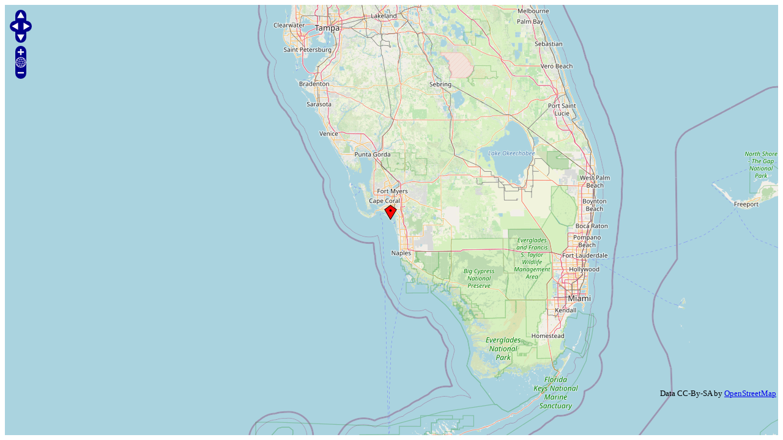

--- FILE ---
content_type: text/html; charset=UTF-8
request_url: https://historicbridges.org/b_a_geomap.php?bitem=latitude&bsearch=26.404363&bitem2=longitude&bsearch2=-81.880913&bsearch3=0.8
body_size: 996
content:

<html lang="en">
  <head><title>OpenLayers Marker Popups</title></head>
        <meta name="viewport" content="width=device-width, initial-scale=1.0, maximum-scale=1.0, user-scalable=0">
  <body>
  <div id="mapdiv"></div>
  <script src="https://cdnjs.cloudflare.com/ajax/libs/openlayers/2.11/lib/OpenLayers.js"></script> 
  <script>
    map = new OpenLayers.Map("mapdiv");
    map.addLayer(new OpenLayers.Layer.OSM());
    
    epsg4326 =  new OpenLayers.Projection("EPSG:4326"); //WGS 1984 projection
    projectTo = map.getProjectionObject(); //The map projection (Spherical Mercator)
      
          
          var lonLat = new OpenLayers.LonLat( -81.880913 ,26.404363 ).transform(epsg4326, projectTo);
      
    var zoom=8;
    map.setCenter (lonLat, zoom);
      
    var vectorLayer = new OpenLayers.Layer.Vector("Overlay");
      
       
      
      
    // Define markers as "features" of the vector layer:
    var feature = new OpenLayers.Feature.Vector(
            new OpenLayers.Geometry.Point( -81.880913, 26.404363 ).transform(epsg4326, projectTo),
            {description:'<span style="color: #FF0000"><strong>!</strong></span><br><a href="bridges/browser/?bridgebrowser=florida/bigcarlos/"><strong>Big Carlos Pass Bridge</strong></a><br>This is a rare example of a single leaf highway bascule bridge in Florida.<br><img src="florida/bigcarlos/little_brg_0582_small.jpg">'} ,
            {externalGraphic: 'marker.png', graphicHeight: 25, graphicWidth: 21, graphicXOffset:-12, graphicYOffset:-25  }
        );    
    vectorLayer.addFeatures(feature);
      
    
    
   
    map.addLayer(vectorLayer);
 
    
    //Add a selector control to the vectorLayer with popup functions
    var controls = {
      selector: new OpenLayers.Control.SelectFeature(vectorLayer, { onSelect: createPopup, onUnselect: destroyPopup })
    };

    function createPopup(feature) {
      feature.popup = new OpenLayers.Popup.FramedCloud("pop",
          feature.geometry.getBounds().getCenterLonLat(),
          null,
          '<div class="markerContent">'+feature.attributes.description+'</div>',
          null,
          true,
          function() { controls['selector'].unselectAll(); }
      );
      //feature.popup.closeOnMove = true;
      map.addPopup(feature.popup);
    }

    function destroyPopup(feature) {
      feature.popup.destroy();
      feature.popup = null;
    }
    
    map.addControl(controls['selector']);
    controls['selector'].activate();
      
  </script>
  
  
</body></html>


--- FILE ---
content_type: application/javascript; charset=utf-8
request_url: https://cdnjs.cloudflare.com/ajax/libs/openlayers/2.11/lib/OpenLayers/Layer/Boxes.js
body_size: 9
content:
/* Copyright (c) 2006-2011 by OpenLayers Contributors (see authors.txt for 
 * full list of contributors). Published under the Clear BSD license.  
 * See http://svn.openlayers.org/trunk/openlayers/license.txt for the
 * full text of the license. */


/**
 * @requires OpenLayers/Layer.js
 * @requires OpenLayers/Layer/Markers.js
 */

/**
 * Class: OpenLayers.Layer.Boxes
 * Draw divs as 'boxes' on the layer. 
 *
 * Inherits from:
 *  - <OpenLayers.Layer.Markers>
 */
OpenLayers.Layer.Boxes = OpenLayers.Class(OpenLayers.Layer.Markers, {

    /**
     * Constructor: OpenLayers.Layer.Boxes
     *
     * Parameters:
     * name - {String} 
     * options - {Object} Hashtable of extra options to tag onto the layer
     */
    initialize: function (name, options) {
        OpenLayers.Layer.Markers.prototype.initialize.apply(this, arguments);
    },
    
    /**
     * Method: drawMarker 
     * Calculate the pixel location for the marker, create it, and
     *    add it to the layer's div
     *
     * Parameters: 
     * marker - {<OpenLayers.Marker.Box>} 
     */
    drawMarker: function(marker) {
        var bounds   = marker.bounds;
        var topleft  = this.map.getLayerPxFromLonLat(
                            new OpenLayers.LonLat(bounds.left,  bounds.top));
        var botright = this.map.getLayerPxFromLonLat(
                             new OpenLayers.LonLat(bounds.right, bounds.bottom));
        if (botright == null || topleft == null) {
            marker.display(false);
        } else {
            var sz = new OpenLayers.Size(
                Math.max(1, botright.x - topleft.x),
                Math.max(1, botright.y - topleft.y));
            var markerDiv = marker.draw(topleft, sz);
            if (!marker.drawn) {
                this.div.appendChild(markerDiv);
                marker.drawn = true;
            }
        }
    },


    /**
     * APIMethod: removeMarker 
     * 
     * Parameters:
     * marker - {<OpenLayers.Marker.Box>} 
     */
    removeMarker: function(marker) {
        OpenLayers.Util.removeItem(this.markers, marker);
        if ((marker.div != null) &&
            (marker.div.parentNode == this.div) ) {
            this.div.removeChild(marker.div);    
        }
    },

    CLASS_NAME: "OpenLayers.Layer.Boxes"
});


--- FILE ---
content_type: application/javascript; charset=utf-8
request_url: https://cdnjs.cloudflare.com/ajax/libs/openlayers/2.11/lib/OpenLayers/Events.js
body_size: 5071
content:
/* Copyright (c) 2006-2011 by OpenLayers Contributors (see authors.txt for 
 * full list of contributors). Published under the Clear BSD license.  
 * See http://svn.openlayers.org/trunk/openlayers/license.txt for the
 * full text of the license. */


/**
 * @requires OpenLayers/Util.js
 */

/**
 * Namespace: OpenLayers.Event
 * Utility functions for event handling.
 */
OpenLayers.Event = {

    /** 
     * Property: observers 
     * {Object} A hashtable cache of the event observers. Keyed by
     * element._eventCacheID 
     */
    observers: false,
    
    /** 
     * Constant: KEY_BACKSPACE 
     * {int} 
     */
    KEY_BACKSPACE: 8,

    /** 
     * Constant: KEY_TAB 
     * {int} 
     */
    KEY_TAB: 9,

    /** 
     * Constant: KEY_RETURN 
     * {int} 
     */
    KEY_RETURN: 13,

    /** 
     * Constant: KEY_ESC 
     * {int} 
     */
    KEY_ESC: 27,

    /** 
     * Constant: KEY_LEFT 
     * {int} 
     */
    KEY_LEFT: 37,

    /** 
     * Constant: KEY_UP 
     * {int} 
     */
    KEY_UP: 38,

    /** 
     * Constant: KEY_RIGHT 
     * {int} 
     */
    KEY_RIGHT: 39,

    /** 
     * Constant: KEY_DOWN 
     * {int} 
     */
    KEY_DOWN: 40,

    /** 
     * Constant: KEY_DELETE 
     * {int} 
     */
    KEY_DELETE: 46,


    /**
     * Method: element
     * Cross browser event element detection.
     * 
     * Parameters:
     * event - {Event} 
     * 
     * Returns:
     * {DOMElement} The element that caused the event 
     */
    element: function(event) {
        return event.target || event.srcElement;
    },

    /**
     * Method: isSingleTouch
     * Determine whether event was caused by a single touch
     *
     * Parameters:
     * event - {Event}
     *
     * Returns:
     * {Boolean}
     */
    isSingleTouch: function(event) {
        return event.touches && event.touches.length == 1;
    },

    /**
     * Method: isMultiTouch
     * Determine whether event was caused by a multi touch
     *
     * Parameters:
     * event - {Event}
     *
     * Returns:
     * {Boolean}
     */
    isMultiTouch: function(event) {
        return event.touches && event.touches.length > 1;
    },

    /**
     * Method: isLeftClick
     * Determine whether event was caused by a left click. 
     *
     * Parameters:
     * event - {Event} 
     * 
     * Returns:
     * {Boolean}
     */
    isLeftClick: function(event) {
        return (((event.which) && (event.which == 1)) ||
                ((event.button) && (event.button == 1)));
    },

    /**
     * Method: isRightClick
     * Determine whether event was caused by a right mouse click. 
     *
     * Parameters:
     * event - {Event} 
     * 
     * Returns:
     * {Boolean}
     */
     isRightClick: function(event) {
        return (((event.which) && (event.which == 3)) ||
                ((event.button) && (event.button == 2)));
    },
     
    /**
     * Method: stop
     * Stops an event from propagating. 
     *
     * Parameters: 
     * event - {Event} 
     * allowDefault - {Boolean} If true, we stop the event chain but 
     *                               still allow the default browser 
     *                               behaviour (text selection, radio-button 
     *                               clicking, etc)
     *                               Default false
     */
    stop: function(event, allowDefault) {
        
        if (!allowDefault) { 
            if (event.preventDefault) {
                event.preventDefault();
            } else {
                event.returnValue = false;
            }
        }
                
        if (event.stopPropagation) {
            event.stopPropagation();
        } else {
            event.cancelBubble = true;
        }
    },

    /** 
     * Method: findElement
     * 
     * Parameters:
     * event - {Event} 
     * tagName - {String} 
     * 
     * Returns:
     * {DOMElement} The first node with the given tagName, starting from the
     * node the event was triggered on and traversing the DOM upwards
     */
    findElement: function(event, tagName) {
        var element = OpenLayers.Event.element(event);
        while (element.parentNode && (!element.tagName ||
              (element.tagName.toUpperCase() != tagName.toUpperCase()))){
            element = element.parentNode;
        }
        return element;
    },

    /** 
     * Method: observe
     * 
     * Parameters:
     * elementParam - {DOMElement || String} 
     * name - {String} 
     * observer - {function} 
     * useCapture - {Boolean} 
     */
    observe: function(elementParam, name, observer, useCapture) {
        var element = OpenLayers.Util.getElement(elementParam);
        useCapture = useCapture || false;

        if (name == 'keypress' &&
           (navigator.appVersion.match(/Konqueror|Safari|KHTML/)
           || element.attachEvent)) {
            name = 'keydown';
        }

        //if observers cache has not yet been created, create it
        if (!this.observers) {
            this.observers = {};
        }

        //if not already assigned, make a new unique cache ID
        if (!element._eventCacheID) {
            var idPrefix = "eventCacheID_";
            if (element.id) {
                idPrefix = element.id + "_" + idPrefix;
            }
            element._eventCacheID = OpenLayers.Util.createUniqueID(idPrefix);
        }

        var cacheID = element._eventCacheID;

        //if there is not yet a hash entry for this element, add one
        if (!this.observers[cacheID]) {
            this.observers[cacheID] = [];
        }

        //add a new observer to this element's list
        this.observers[cacheID].push({
            'element': element,
            'name': name,
            'observer': observer,
            'useCapture': useCapture
        });

        //add the actual browser event listener
        if (element.addEventListener) {
            element.addEventListener(name, observer, useCapture);
        } else if (element.attachEvent) {
            element.attachEvent('on' + name, observer);
        }
    },

    /** 
     * Method: stopObservingElement
     * Given the id of an element to stop observing, cycle through the 
     *   element's cached observers, calling stopObserving on each one, 
     *   skipping those entries which can no longer be removed.
     * 
     * parameters:
     * elementParam - {DOMElement || String} 
     */
    stopObservingElement: function(elementParam) {
        var element = OpenLayers.Util.getElement(elementParam);
        var cacheID = element._eventCacheID;

        this._removeElementObservers(OpenLayers.Event.observers[cacheID]);
    },

    /**
     * Method: _removeElementObservers
     *
     * Parameters:
     * elementObservers - {Array(Object)} Array of (element, name, 
     *                                         observer, usecapture) objects, 
     *                                         taken directly from hashtable
     */
    _removeElementObservers: function(elementObservers) {
        if (elementObservers) {
            for(var i = elementObservers.length-1; i >= 0; i--) {
                var entry = elementObservers[i];
                var args = new Array(entry.element,
                                     entry.name,
                                     entry.observer,
                                     entry.useCapture);
                var removed = OpenLayers.Event.stopObserving.apply(this, args);
            }
        }
    },

    /**
     * Method: stopObserving
     * 
     * Parameters:
     * elementParam - {DOMElement || String} 
     * name - {String} 
     * observer - {function} 
     * useCapture - {Boolean} 
     *  
     * Returns:
     * {Boolean} Whether or not the event observer was removed
     */
    stopObserving: function(elementParam, name, observer, useCapture) {
        useCapture = useCapture || false;
    
        var element = OpenLayers.Util.getElement(elementParam);
        var cacheID = element._eventCacheID;

        if (name == 'keypress') {
            if ( navigator.appVersion.match(/Konqueror|Safari|KHTML/) || 
                 element.detachEvent) {
              name = 'keydown';
            }
        }

        // find element's entry in this.observers cache and remove it
        var foundEntry = false;
        var elementObservers = OpenLayers.Event.observers[cacheID];
        if (elementObservers) {
    
            // find the specific event type in the element's list
            var i=0;
            while(!foundEntry && i < elementObservers.length) {
                var cacheEntry = elementObservers[i];
    
                if ((cacheEntry.name == name) &&
                    (cacheEntry.observer == observer) &&
                    (cacheEntry.useCapture == useCapture)) {
    
                    elementObservers.splice(i, 1);
                    if (elementObservers.length == 0) {
                        delete OpenLayers.Event.observers[cacheID];
                    }
                    foundEntry = true;
                    break; 
                }
                i++;           
            }
        }
    
        //actually remove the event listener from browser
        if (foundEntry) {
            if (element.removeEventListener) {
                element.removeEventListener(name, observer, useCapture);
            } else if (element && element.detachEvent) {
                element.detachEvent('on' + name, observer);
            }
        }
        return foundEntry;
    },
    
    /** 
     * Method: unloadCache
     * Cycle through all the element entries in the events cache and call
     *   stopObservingElement on each. 
     */
    unloadCache: function() {
        // check for OpenLayers.Event before checking for observers, because
        // OpenLayers.Event may be undefined in IE if no map instance was
        // created
        if (OpenLayers.Event && OpenLayers.Event.observers) {
            for (var cacheID in OpenLayers.Event.observers) {
                var elementObservers = OpenLayers.Event.observers[cacheID];
                OpenLayers.Event._removeElementObservers.apply(this, 
                                                           [elementObservers]);
            }
            OpenLayers.Event.observers = false;
        }
    },

    CLASS_NAME: "OpenLayers.Event"
};

/* prevent memory leaks in IE */
OpenLayers.Event.observe(window, 'unload', OpenLayers.Event.unloadCache, false);

// FIXME: Remove this in 3.0. In 3.0, Event.stop will no longer be provided
// by OpenLayers.
if (window.Event) {
    OpenLayers.Util.applyDefaults(window.Event, OpenLayers.Event);
} else {
    var Event = OpenLayers.Event;
}

/**
 * Class: OpenLayers.Events
 */
OpenLayers.Events = OpenLayers.Class({

    /** 
     * Constant: BROWSER_EVENTS
     * {Array(String)} supported events 
     */
    BROWSER_EVENTS: [
        "mouseover", "mouseout",
        "mousedown", "mouseup", "mousemove", 
        "click", "dblclick", "rightclick", "dblrightclick",
        "resize", "focus", "blur",
        "touchstart", "touchmove", "touchend"
    ],

    /** 
     * Property: listeners 
     * {Object} Hashtable of Array(Function): events listener functions  
     */
    listeners: null,

    /** 
     * Property: object 
     * {Object}  the code object issuing application events 
     */
    object: null,

    /** 
     * Property: element 
     * {DOMElement}  the DOM element receiving browser events 
     */
    element: null,

    /** 
     * Property: eventTypes 
     * {Array(String)}  list of support application events 
     */
    eventTypes: null,

    /** 
     * Property: eventHandler 
     * {Function}  bound event handler attached to elements 
     */
    eventHandler: null,

    /** 
     * APIProperty: fallThrough 
     * {Boolean} 
     */
    fallThrough: null,

    /** 
     * APIProperty: includeXY
     * {Boolean} Should the .xy property automatically be created for browser
     *    mouse events? In general, this should be false. If it is true, then
     *    mouse events will automatically generate a '.xy' property on the 
     *    event object that is passed. (Prior to OpenLayers 2.7, this was true
     *    by default.) Otherwise, you can call the getMousePosition on the
     *    relevant events handler on the object available via the 'evt.object'
     *    property of the evt object. So, for most events, you can call:
     *    function named(evt) { 
     *        this.xy = this.object.events.getMousePosition(evt) 
     *    } 
     *
     *    This option typically defaults to false for performance reasons:
     *    when creating an events object whose primary purpose is to manage
     *    relatively positioned mouse events within a div, it may make
     *    sense to set it to true.
     *
     *    This option is also used to control whether the events object caches
     *    offsets. If this is false, it will not: the reason for this is that
     *    it is only expected to be called many times if the includeXY property
     *    is set to true. If you set this to true, you are expected to clear 
     *    the offset cache manually (using this.clearMouseCache()) if:
     *        the border of the element changes
     *        the location of the element in the page changes
    */
    includeXY: false,      

    /**
     * Method: clearMouseListener
     * A version of <clearMouseCache> that is bound to this instance so that
     *     it can be used with <OpenLayers.Event.observe> and
     *     <OpenLayers.Event.stopObserving>.
     */
    clearMouseListener: null,

    /**
     * Constructor: OpenLayers.Events
     * Construct an OpenLayers.Events object.
     *
     * Parameters:
     * object - {Object} The js object to which this Events object  is being added
     * element - {DOMElement} A dom element to respond to browser events
     * eventTypes - {Array(String)} Array of custom application events 
     * fallThrough - {Boolean} Allow events to fall through after these have
     *                         been handled?
     * options - {Object} Options for the events object.
     */
    initialize: function (object, element, eventTypes, fallThrough, options) {
        OpenLayers.Util.extend(this, options);
        this.object     = object;
        this.fallThrough = fallThrough;
        this.listeners  = {};

        // keep a bound copy of handleBrowserEvent() so that we can
        // pass the same function to both Event.observe() and .stopObserving()
        this.eventHandler = OpenLayers.Function.bindAsEventListener(
            this.handleBrowserEvent, this
        );
        
        // to be used with observe and stopObserving
        this.clearMouseListener = OpenLayers.Function.bind(
            this.clearMouseCache, this
        );

        // if eventTypes is specified, create a listeners list for each 
        // custom application event.
        this.eventTypes = [];
        if (eventTypes != null) {
            for (var i=0, len=eventTypes.length; i<len; i++) {
                this.addEventType(eventTypes[i]);
            }
        }
        
        // if a dom element is specified, add a listeners list 
        // for browser events on the element and register them
        if (element != null) {
            this.attachToElement(element);
        }
    },

    /**
     * APIMethod: destroy
     */
    destroy: function () {
        if (this.element) {
            OpenLayers.Event.stopObservingElement(this.element);
            if(this.element.hasScrollEvent) {
                OpenLayers.Event.stopObserving(
                    window, "scroll", this.clearMouseListener
                );
            }
        }
        this.element = null;

        this.listeners = null;
        this.object = null;
        this.eventTypes = null;
        this.fallThrough = null;
        this.eventHandler = null;
    },

    /**
     * APIMethod: addEventType
     * Add a new event type to this events object.
     * If the event type has already been added, do nothing.
     * 
     * Parameters:
     * eventName - {String}
     */
    addEventType: function(eventName) {
        if (!this.listeners[eventName]) {
            this.eventTypes.push(eventName);
            this.listeners[eventName] = [];
        }
    },

    /**
     * Method: attachToElement
     *
     * Parameters:
     * element - {HTMLDOMElement} a DOM element to attach browser events to
     */
    attachToElement: function (element) {
        if(this.element) {
            OpenLayers.Event.stopObservingElement(this.element);
        }
        this.element = element;
        for (var i=0, len=this.BROWSER_EVENTS.length; i<len; i++) {
            var eventType = this.BROWSER_EVENTS[i];

            // every browser event has a corresponding application event 
            // (whether it's listened for or not).
            this.addEventType(eventType);
            
            // use Prototype to register the event cross-browser
            OpenLayers.Event.observe(element, eventType, this.eventHandler);
        }
        // disable dragstart in IE so that mousedown/move/up works normally
        OpenLayers.Event.observe(element, "dragstart", OpenLayers.Event.stop);
    },
    
    /**
     * APIMethod: on
     * Convenience method for registering listeners with a common scope.
     *     Internally, this method calls <register> as shown in the examples
     *     below.
     *
     * Example use:
     * (code)
     * // register a single listener for the "loadstart" event
     * events.on({"loadstart": loadStartListener});
     *
     * // this is equivalent to the following
     * events.register("loadstart", undefined, loadStartListener);
     *
     * // register multiple listeners to be called with the same `this` object
     * events.on({
     *     "loadstart": loadStartListener,
     *     "loadend": loadEndListener,
     *     scope: object
     * });
     *
     * // this is equivalent to the following
     * events.register("loadstart", object, loadStartListener);
     * events.register("loadend", object, loadEndListener);
     * (end)
     *
     * Parameters:
     *  object - {Object}     
     */
    on: function(object) {
        for(var type in object) {
            if(type != "scope") {
                this.register(type, object.scope, object[type]);
            }
        }
    },

    /**
     * APIMethod: register
     * Register an event on the events object.
     *
     * When the event is triggered, the 'func' function will be called, in the
     * context of 'obj'. Imagine we were to register an event, specifying an 
     * OpenLayers.Bounds Object as 'obj'. When the event is triggered, the 
     * context in the callback function will be our Bounds object. This means
     * that within our callback function, we can access the properties and 
     * methods of the Bounds object through the "this" variable. So our 
     * callback could execute something like: 
     * :    leftStr = "Left: " + this.left;
     *   
     *                   or
     *  
     * :    centerStr = "Center: " + this.getCenterLonLat();
     *
     * Parameters:
     * type - {String} Name of the event to register
     * obj - {Object} The object to bind the context to for the callback#.
     *                     If no object is specified, default is the Events's 
     *                     'object' property.
     * func - {Function} The callback function. If no callback is 
     *                        specified, this function does nothing.
     * 
     * 
     */
    register: function (type, obj, func) {

        if ( (func != null) && 
             (OpenLayers.Util.indexOf(this.eventTypes, type) != -1) ) {

            if (obj == null)  {
                obj = this.object;
            }
            var listeners = this.listeners[type];
            listeners.push( {obj: obj, func: func} );
        }
    },

    /**
     * APIMethod: registerPriority
     * Same as register() but adds the new listener to the *front* of the
     *     events queue instead of to the end.
     *    
     *     TODO: get rid of this in 3.0 - Decide whether listeners should be 
     *     called in the order they were registered or in reverse order.
     *
     *
     * Parameters:
     * type - {String} Name of the event to register
     * obj - {Object} The object to bind the context to for the callback#.
     *                If no object is specified, default is the Events's 
     *                'object' property.
     * func - {Function} The callback function. If no callback is 
     *                   specified, this function does nothing.
     */
    registerPriority: function (type, obj, func) {

        if (func != null) {
            if (obj == null)  {
                obj = this.object;
            }
            var listeners = this.listeners[type];
            if (listeners != null) {
                listeners.unshift( {obj: obj, func: func} );
            }
        }
    },
    
    /**
     * APIMethod: un
     * Convenience method for unregistering listeners with a common scope.
     *     Internally, this method calls <unregister> as shown in the examples
     *     below.
     *
     * Example use:
     * (code)
     * // unregister a single listener for the "loadstart" event
     * events.un({"loadstart": loadStartListener});
     *
     * // this is equivalent to the following
     * events.unregister("loadstart", undefined, loadStartListener);
     *
     * // unregister multiple listeners with the same `this` object
     * events.un({
     *     "loadstart": loadStartListener,
     *     "loadend": loadEndListener,
     *     scope: object
     * });
     *
     * // this is equivalent to the following
     * events.unregister("loadstart", object, loadStartListener);
     * events.unregister("loadend", object, loadEndListener);
     * (end)
     */
    un: function(object) {
        for(var type in object) {
            if(type != "scope") {
                this.unregister(type, object.scope, object[type]);
            }
        }
    },

    /**
     * APIMethod: unregister
     *
     * Parameters:
     * type - {String} 
     * obj - {Object} If none specified, defaults to this.object
     * func - {Function} 
     */
    unregister: function (type, obj, func) {
        if (obj == null)  {
            obj = this.object;
        }
        var listeners = this.listeners[type];
        if (listeners != null) {
            for (var i=0, len=listeners.length; i<len; i++) {
                if (listeners[i].obj == obj && listeners[i].func == func) {
                    listeners.splice(i, 1);
                    break;
                }
            }
        }
    },

    /** 
     * Method: remove
     * Remove all listeners for a given event type. If type is not registered,
     *     does nothing.
     *
     * Parameters:
     * type - {String} 
     */
    remove: function(type) {
        if (this.listeners[type] != null) {
            this.listeners[type] = [];
        }
    },

    /**
     * APIMethod: triggerEvent
     * Trigger a specified registered event.  
     * 
     * Parameters:
     * type - {String} 
     * evt - {Event}
     *
     * Returns:
     * {Boolean} The last listener return.  If a listener returns false, the
     *     chain of listeners will stop getting called.
     */
    triggerEvent: function (type, evt) {
        var listeners = this.listeners[type];

        // fast path
        if(!listeners || listeners.length == 0) {
            return undefined;
        }

        // prep evt object with object & div references
        if (evt == null) {
            evt = {};
        }
        evt.object = this.object;
        evt.element = this.element;
        if(!evt.type) {
            evt.type = type;
        }
    
        // execute all callbacks registered for specified type
        // get a clone of the listeners array to
        // allow for splicing during callbacks
        listeners = listeners.slice();
        var continueChain;
        for (var i=0, len=listeners.length; i<len; i++) {
            var callback = listeners[i];
            // bind the context to callback.obj
            continueChain = callback.func.apply(callback.obj, [evt]);

            if ((continueChain != undefined) && (continueChain == false)) {
                // if callback returns false, execute no more callbacks.
                break;
            }
        }
        // don't fall through to other DOM elements
        if (!this.fallThrough) {           
            OpenLayers.Event.stop(evt, true);
        }
        return continueChain;
    },

    /**
     * Method: handleBrowserEvent
     * Basically just a wrapper to the triggerEvent() function, but takes 
     *     care to set a property 'xy' on the event with the current mouse 
     *     position.
     *
     * Parameters:
     * evt - {Event} 
     */
    handleBrowserEvent: function (evt) {
        var type = evt.type, listeners = this.listeners[type];
        if(!listeners || listeners.length == 0) {
            // noone's listening, bail out
            return;
        }
        // add clientX & clientY to all events - corresponds to average x, y
        var touches = evt.touches;
        if (touches && touches[0]) {
            var x = 0;
            var y = 0;
            var num = touches.length;
            var touch;
            for (var i=0; i<num; ++i) {
                touch = touches[i];
                x += touch.clientX;
                y += touch.clientY;
            }
            evt.clientX = x / num;
            evt.clientY = y / num;
        }
        if (this.includeXY) {
            evt.xy = this.getMousePosition(evt);
        } 
        this.triggerEvent(type, evt);
    },

    /**
     * APIMethod: clearMouseCache
     * Clear cached data about the mouse position. This should be called any 
     *     time the element that events are registered on changes position 
     *     within the page.
     */
    clearMouseCache: function() { 
        this.element.scrolls = null;
        this.element.lefttop = null;
        // OpenLayers.Util.pagePosition needs to use
        // element.getBoundingClientRect to correctly calculate the offsets
        // for the iPhone, but once the page is scrolled, getBoundingClientRect
        // returns incorrect offsets. So our best bet is to not invalidate the
        // offsets once we have them, and hope that the page was not scrolled
        // when we did the initial calculation.
        var body = document.body;
        if (body && !((body.scrollTop != 0 || body.scrollLeft != 0) &&
                                    navigator.userAgent.match(/iPhone/i))) {
            this.element.offsets = null;
        }
    },      

    /**
     * Method: getMousePosition
     * 
     * Parameters:
     * evt - {Event} 
     * 
     * Returns:
     * {<OpenLayers.Pixel>} The current xy coordinate of the mouse, adjusted
     *                      for offsets
     */
    getMousePosition: function (evt) {
        if (!this.includeXY) {
            this.clearMouseCache();
        } else if (!this.element.hasScrollEvent) {
            OpenLayers.Event.observe(window, "scroll", this.clearMouseListener);
            this.element.hasScrollEvent = true;
        }
        
        if (!this.element.scrolls) {
            var viewportElement = OpenLayers.Util.getViewportElement();
            this.element.scrolls = [
                viewportElement.scrollLeft,
                viewportElement.scrollTop
            ];
        }

        if (!this.element.lefttop) {
            this.element.lefttop = [
                (document.documentElement.clientLeft || 0),
                (document.documentElement.clientTop  || 0)
            ];
        }
        
        if (!this.element.offsets) {
            this.element.offsets = OpenLayers.Util.pagePosition(this.element);
        }

        return new OpenLayers.Pixel(
            (evt.clientX + this.element.scrolls[0]) - this.element.offsets[0]
                         - this.element.lefttop[0], 
            (evt.clientY + this.element.scrolls[1]) - this.element.offsets[1]
                         - this.element.lefttop[1]
        ); 
    },

    CLASS_NAME: "OpenLayers.Events"
});


--- FILE ---
content_type: application/javascript; charset=utf-8
request_url: https://cdnjs.cloudflare.com/ajax/libs/openlayers/2.11/lib/OpenLayers/Geometry/LineString.js
body_size: 4144
content:
/* Copyright (c) 2006-2011 by OpenLayers Contributors (see authors.txt for 
 * full list of contributors). Published under the Clear BSD license.  
 * See http://svn.openlayers.org/trunk/openlayers/license.txt for the
 * full text of the license. */

/**
 * @requires OpenLayers/Geometry/Curve.js
 */

/**
 * Class: OpenLayers.Geometry.LineString
 * A LineString is a Curve which, once two points have been added to it, can 
 * never be less than two points long.
 * 
 * Inherits from:
 *  - <OpenLayers.Geometry.Curve>
 */
OpenLayers.Geometry.LineString = OpenLayers.Class(OpenLayers.Geometry.Curve, {

    /**
     * Constructor: OpenLayers.Geometry.LineString
     * Create a new LineString geometry
     *
     * Parameters:
     * points - {Array(<OpenLayers.Geometry.Point>)} An array of points used to
     *          generate the linestring
     *
     */
    initialize: function(points) {
        OpenLayers.Geometry.Curve.prototype.initialize.apply(this, arguments);        
    },

    /**
     * APIMethod: removeComponent
     * Only allows removal of a point if there are three or more points in 
     * the linestring. (otherwise the result would be just a single point)
     *
     * Parameters: 
     * point - {<OpenLayers.Geometry.Point>} The point to be removed
     *
     * Returns: 
     * {Boolean} The component was removed.
     */
    removeComponent: function(point) {
        var removed = this.components && (this.components.length > 2);
        if (removed) {
            OpenLayers.Geometry.Collection.prototype.removeComponent.apply(this, 
                                                                  arguments);
        }
        return removed;
    },
    
    /**
     * APIMethod: intersects
     * Test for instersection between two geometries.  This is a cheapo
     *     implementation of the Bently-Ottmann algorigithm.  It doesn't
     *     really keep track of a sweep line data structure.  It is closer
     *     to the brute force method, except that segments are sorted and
     *     potential intersections are only calculated when bounding boxes
     *     intersect.
     *
     * Parameters:
     * geometry - {<OpenLayers.Geometry>}
     *
     * Returns:
     * {Boolean} The input geometry intersects this geometry.
     */
    intersects: function(geometry) {
        var intersect = false;
        var type = geometry.CLASS_NAME;
        if(type == "OpenLayers.Geometry.LineString" ||
           type == "OpenLayers.Geometry.LinearRing" ||
           type == "OpenLayers.Geometry.Point") {
            var segs1 = this.getSortedSegments();
            var segs2;
            if(type == "OpenLayers.Geometry.Point") {
                segs2 = [{
                    x1: geometry.x, y1: geometry.y,
                    x2: geometry.x, y2: geometry.y
                }];
            } else {
                segs2 = geometry.getSortedSegments();
            }
            var seg1, seg1x1, seg1x2, seg1y1, seg1y2,
                seg2, seg2y1, seg2y2;
            // sweep right
            outer: for(var i=0, len=segs1.length; i<len; ++i) {
                seg1 = segs1[i];
                seg1x1 = seg1.x1;
                seg1x2 = seg1.x2;
                seg1y1 = seg1.y1;
                seg1y2 = seg1.y2;
                inner: for(var j=0, jlen=segs2.length; j<jlen; ++j) {
                    seg2 = segs2[j];
                    if(seg2.x1 > seg1x2) {
                        // seg1 still left of seg2
                        break;
                    }
                    if(seg2.x2 < seg1x1) {
                        // seg2 still left of seg1
                        continue;
                    }
                    seg2y1 = seg2.y1;
                    seg2y2 = seg2.y2;
                    if(Math.min(seg2y1, seg2y2) > Math.max(seg1y1, seg1y2)) {
                        // seg2 above seg1
                        continue;
                    }
                    if(Math.max(seg2y1, seg2y2) < Math.min(seg1y1, seg1y2)) {
                        // seg2 below seg1
                        continue;
                    }
                    if(OpenLayers.Geometry.segmentsIntersect(seg1, seg2)) {
                        intersect = true;
                        break outer;
                    }
                }
            }
        } else {
            intersect = geometry.intersects(this);
        }
        return intersect;
    },
    
    /**
     * Method: getSortedSegments
     *
     * Returns:
     * {Array} An array of segment objects.  Segment objects have properties
     *     x1, y1, x2, and y2.  The start point is represented by x1 and y1.
     *     The end point is represented by x2 and y2.  Start and end are
     *     ordered so that x1 < x2.
     */
    getSortedSegments: function() {
        var numSeg = this.components.length - 1;
        var segments = new Array(numSeg), point1, point2;
        for(var i=0; i<numSeg; ++i) {
            point1 = this.components[i];
            point2 = this.components[i + 1];
            if(point1.x < point2.x) {
                segments[i] = {
                    x1: point1.x,
                    y1: point1.y,
                    x2: point2.x,
                    y2: point2.y
                };
            } else {
                segments[i] = {
                    x1: point2.x,
                    y1: point2.y,
                    x2: point1.x,
                    y2: point1.y
                };
            }
        }
        // more efficient to define this somewhere static
        function byX1(seg1, seg2) {
            return seg1.x1 - seg2.x1;
        }
        return segments.sort(byX1);
    },
    
    /**
     * Method: splitWithSegment
     * Split this geometry with the given segment.
     *
     * Parameters:
     * seg - {Object} An object with x1, y1, x2, and y2 properties referencing
     *     segment endpoint coordinates.
     * options - {Object} Properties of this object will be used to determine
     *     how the split is conducted.
     *
     * Valid options:
     * edge - {Boolean} Allow splitting when only edges intersect.  Default is
     *     true.  If false, a vertex on the source segment must be within the
     *     tolerance distance of the intersection to be considered a split.
     * tolerance - {Number} If a non-null value is provided, intersections
     *     within the tolerance distance of one of the source segment's
     *     endpoints will be assumed to occur at the endpoint.
     *
     * Returns:
     * {Object} An object with *lines* and *points* properties.  If the given
     *     segment intersects this linestring, the lines array will reference
     *     geometries that result from the split.  The points array will contain
     *     all intersection points.  Intersection points are sorted along the
     *     segment (in order from x1,y1 to x2,y2).
     */
    splitWithSegment: function(seg, options) {
        var edge = !(options && options.edge === false);
        var tolerance = options && options.tolerance;
        var lines = [];
        var verts = this.getVertices();
        var points = [];
        var intersections = [];
        var split = false;
        var vert1, vert2, point;
        var node, vertex, target;
        var interOptions = {point: true, tolerance: tolerance};
        var result = null;
        for(var i=0, stop=verts.length-2; i<=stop; ++i) {
            vert1 = verts[i];
            points.push(vert1.clone());
            vert2 = verts[i+1];
            target = {x1: vert1.x, y1: vert1.y, x2: vert2.x, y2: vert2.y};
            point = OpenLayers.Geometry.segmentsIntersect(
                seg, target, interOptions
            );
            if(point instanceof OpenLayers.Geometry.Point) {
                if((point.x === seg.x1 && point.y === seg.y1) ||
                   (point.x === seg.x2 && point.y === seg.y2) ||
                   point.equals(vert1) || point.equals(vert2)) {
                    vertex = true;
                } else {
                    vertex = false;
                }
                if(vertex || edge) {
                    // push intersections different than the previous
                    if(!point.equals(intersections[intersections.length-1])) {
                        intersections.push(point.clone());
                    }
                    if(i === 0) {
                        if(point.equals(vert1)) {
                            continue;
                        }
                    }
                    if(point.equals(vert2)) {
                        continue;
                    }
                    split = true;
                    if(!point.equals(vert1)) {
                        points.push(point);
                    }
                    lines.push(new OpenLayers.Geometry.LineString(points));
                    points = [point.clone()];
                }
            }
        }
        if(split) {
            points.push(vert2.clone());
            lines.push(new OpenLayers.Geometry.LineString(points));
        }
        if(intersections.length > 0) {
            // sort intersections along segment
            var xDir = seg.x1 < seg.x2 ? 1 : -1;
            var yDir = seg.y1 < seg.y2 ? 1 : -1;
            result = {
                lines: lines,
                points: intersections.sort(function(p1, p2) {
                    return (xDir * p1.x - xDir * p2.x) || (yDir * p1.y - yDir * p2.y);
                })
            };
        }
        return result;
    },

    /**
     * Method: split
     * Use this geometry (the source) to attempt to split a target geometry.
     * 
     * Parameters:
     * target - {<OpenLayers.Geometry>} The target geometry.
     * options - {Object} Properties of this object will be used to determine
     *     how the split is conducted.
     *
     * Valid options:
     * mutual - {Boolean} Split the source geometry in addition to the target
     *     geometry.  Default is false.
     * edge - {Boolean} Allow splitting when only edges intersect.  Default is
     *     true.  If false, a vertex on the source must be within the tolerance
     *     distance of the intersection to be considered a split.
     * tolerance - {Number} If a non-null value is provided, intersections
     *     within the tolerance distance of an existing vertex on the source
     *     will be assumed to occur at the vertex.
     * 
     * Returns:
     * {Array} A list of geometries (of this same type as the target) that
     *     result from splitting the target with the source geometry.  The
     *     source and target geometry will remain unmodified.  If no split
     *     results, null will be returned.  If mutual is true and a split
     *     results, return will be an array of two arrays - the first will be
     *     all geometries that result from splitting the source geometry and
     *     the second will be all geometries that result from splitting the
     *     target geometry.
     */
    split: function(target, options) {
        var results = null;
        var mutual = options && options.mutual;
        var sourceSplit, targetSplit, sourceParts, targetParts;
        if(target instanceof OpenLayers.Geometry.LineString) {
            var verts = this.getVertices();
            var vert1, vert2, seg, splits, lines, point;
            var points = [];
            sourceParts = [];
            for(var i=0, stop=verts.length-2; i<=stop; ++i) {
                vert1 = verts[i];
                vert2 = verts[i+1];
                seg = {
                    x1: vert1.x, y1: vert1.y,
                    x2: vert2.x, y2: vert2.y
                };
                targetParts = targetParts || [target];
                if(mutual) {
                    points.push(vert1.clone());
                }
                for(var j=0; j<targetParts.length; ++j) {
                    splits = targetParts[j].splitWithSegment(seg, options);
                    if(splits) {
                        // splice in new features
                        lines = splits.lines;
                        if(lines.length > 0) {
                            lines.unshift(j, 1);
                            Array.prototype.splice.apply(targetParts, lines);
                            j += lines.length - 2;
                        }
                        if(mutual) {
                            for(var k=0, len=splits.points.length; k<len; ++k) {
                                point = splits.points[k];
                                if(!point.equals(vert1)) {
                                    points.push(point);
                                    sourceParts.push(new OpenLayers.Geometry.LineString(points));
                                    if(point.equals(vert2)) {
                                        points = [];
                                    } else {
                                        points = [point.clone()];
                                    }
                                }
                            }
                        }
                    }
                }
            }
            if(mutual && sourceParts.length > 0 && points.length > 0) {
                points.push(vert2.clone());
                sourceParts.push(new OpenLayers.Geometry.LineString(points));
            }
        } else {
            results = target.splitWith(this, options);
        }
        if(targetParts && targetParts.length > 1) {
            targetSplit = true;
        } else {
            targetParts = [];
        }
        if(sourceParts && sourceParts.length > 1) {
            sourceSplit = true;
        } else {
            sourceParts = [];
        }
        if(targetSplit || sourceSplit) {
            if(mutual) {
                results = [sourceParts, targetParts];
            } else {
                results = targetParts;
            }
        }
        return results;
    },

    /**
     * Method: splitWith
     * Split this geometry (the target) with the given geometry (the source).
     *
     * Parameters:
     * geometry - {<OpenLayers.Geometry>} A geometry used to split this
     *     geometry (the source).
     * options - {Object} Properties of this object will be used to determine
     *     how the split is conducted.
     *
     * Valid options:
     * mutual - {Boolean} Split the source geometry in addition to the target
     *     geometry.  Default is false.
     * edge - {Boolean} Allow splitting when only edges intersect.  Default is
     *     true.  If false, a vertex on the source must be within the tolerance
     *     distance of the intersection to be considered a split.
     * tolerance - {Number} If a non-null value is provided, intersections
     *     within the tolerance distance of an existing vertex on the source
     *     will be assumed to occur at the vertex.
     * 
     * Returns:
     * {Array} A list of geometries (of this same type as the target) that
     *     result from splitting the target with the source geometry.  The
     *     source and target geometry will remain unmodified.  If no split
     *     results, null will be returned.  If mutual is true and a split
     *     results, return will be an array of two arrays - the first will be
     *     all geometries that result from splitting the source geometry and
     *     the second will be all geometries that result from splitting the
     *     target geometry.
     */
    splitWith: function(geometry, options) {
        return geometry.split(this, options);

    },

    /**
     * APIMethod: getVertices
     * Return a list of all points in this geometry.
     *
     * Parameters:
     * nodes - {Boolean} For lines, only return vertices that are
     *     endpoints.  If false, for lines, only vertices that are not
     *     endpoints will be returned.  If not provided, all vertices will
     *     be returned.
     *
     * Returns:
     * {Array} A list of all vertices in the geometry.
     */
    getVertices: function(nodes) {
        var vertices;
        if(nodes === true) {
            vertices = [
                this.components[0],
                this.components[this.components.length-1]
            ];
        } else if (nodes === false) {
            vertices = this.components.slice(1, this.components.length-1);
        } else {
            vertices = this.components.slice();
        }
        return vertices;
    },

    /**
     * APIMethod: distanceTo
     * Calculate the closest distance between two geometries (on the x-y plane).
     *
     * Parameters:
     * geometry - {<OpenLayers.Geometry>} The target geometry.
     * options - {Object} Optional properties for configuring the distance
     *     calculation.
     *
     * Valid options:
     * details - {Boolean} Return details from the distance calculation.
     *     Default is false.
     * edge - {Boolean} Calculate the distance from this geometry to the
     *     nearest edge of the target geometry.  Default is true.  If true,
     *     calling distanceTo from a geometry that is wholly contained within
     *     the target will result in a non-zero distance.  If false, whenever
     *     geometries intersect, calling distanceTo will return 0.  If false,
     *     details cannot be returned.
     *
     * Returns:
     * {Number | Object} The distance between this geometry and the target.
     *     If details is true, the return will be an object with distance,
     *     x0, y0, x1, and x2 properties.  The x0 and y0 properties represent
     *     the coordinates of the closest point on this geometry. The x1 and y1
     *     properties represent the coordinates of the closest point on the
     *     target geometry.
     */
    distanceTo: function(geometry, options) {
        var edge = !(options && options.edge === false);
        var details = edge && options && options.details;
        var result, best = {};
        var min = Number.POSITIVE_INFINITY;
        if(geometry instanceof OpenLayers.Geometry.Point) {
            var segs = this.getSortedSegments();
            var x = geometry.x;
            var y = geometry.y;
            var seg;
            for(var i=0, len=segs.length; i<len; ++i) {
                seg = segs[i];
                result = OpenLayers.Geometry.distanceToSegment(geometry, seg);
                if(result.distance < min) {
                    min = result.distance;
                    best = result;
                    if(min === 0) {
                        break;
                    }
                } else {
                    // if distance increases and we cross y0 to the right of x0, no need to keep looking.
                    if(seg.x2 > x && ((y > seg.y1 && y < seg.y2) || (y < seg.y1 && y > seg.y2))) {
                        break;
                    }
                }
            }
            if(details) {
                best = {
                    distance: best.distance,
                    x0: best.x, y0: best.y,
                    x1: x, y1: y
                };
            } else {
                best = best.distance;
            }
        } else if(geometry instanceof OpenLayers.Geometry.LineString) { 
            var segs0 = this.getSortedSegments();
            var segs1 = geometry.getSortedSegments();
            var seg0, seg1, intersection, x0, y0;
            var len1 = segs1.length;
            var interOptions = {point: true};
            outer: for(var i=0, len=segs0.length; i<len; ++i) {
                seg0 = segs0[i];
                x0 = seg0.x1;
                y0 = seg0.y1;
                for(var j=0; j<len1; ++j) {
                    seg1 = segs1[j];
                    intersection = OpenLayers.Geometry.segmentsIntersect(seg0, seg1, interOptions);
                    if(intersection) {
                        min = 0;
                        best = {
                            distance: 0,
                            x0: intersection.x, y0: intersection.y,
                            x1: intersection.x, y1: intersection.y
                        };
                        break outer;
                    } else {
                        result = OpenLayers.Geometry.distanceToSegment({x: x0, y: y0}, seg1);
                        if(result.distance < min) {
                            min = result.distance;
                            best = {
                                distance: min,
                                x0: x0, y0: y0,
                                x1: result.x, y1: result.y
                            };
                        }
                    }
                }
            }
            if(!details) {
                best = best.distance;
            }
            if(min !== 0) {
                // check the final vertex in this line's sorted segments
                if(seg0) {
                    result = geometry.distanceTo(
                        new OpenLayers.Geometry.Point(seg0.x2, seg0.y2),
                        options
                    );
                    var dist = details ? result.distance : result;
                    if(dist < min) {
                        if(details) {
                            best = {
                                distance: min,
                                x0: result.x1, y0: result.y1,
                                x1: result.x0, y1: result.y0
                            };
                        } else {
                            best = dist;
                        }
                    }
                }
            }
        } else {
            best = geometry.distanceTo(this, options);
            // swap since target comes from this line
            if(details) {
                best = {
                    distance: best.distance,
                    x0: best.x1, y0: best.y1,
                    x1: best.x0, y1: best.y0
                };
            }
        }
        return best;
    },
    
    /**
     * APIMethod: simplify
     * This function will return a simplified LineString.
     * Simplification is based on the Douglas-Peucker algorithm.
     *
     *
     * Parameters:
     * tolerance - {number} threshhold for simplification in map units
     *
     * Returns:
     * {OpenLayers.Geometry.LineString} the simplified LineString
     */
    simplify: function(tolerance){
        if (this && this !== null) {
            var points = this.getVertices();
            if (points.length < 3) {
                return this;
            }
    
            var compareNumbers = function(a, b){
                return (a-b);
            };
    
            /**
             * Private function doing the Douglas-Peucker reduction
             */
            var douglasPeuckerReduction = function(points, firstPoint, lastPoint, tolerance){
                var maxDistance = 0;
                var indexFarthest = 0;
    
                for (var index = firstPoint, distance; index < lastPoint; index++) {
                    distance = perpendicularDistance(points[firstPoint], points[lastPoint], points[index]);
                    if (distance > maxDistance) {
                        maxDistance = distance;
                        indexFarthest = index;
                    }
                }
    
                if (maxDistance > tolerance && indexFarthest != firstPoint) {
                    //Add the largest point that exceeds the tolerance
                    pointIndexsToKeep.push(indexFarthest);
                    douglasPeuckerReduction(points, firstPoint, indexFarthest, tolerance);
                    douglasPeuckerReduction(points, indexFarthest, lastPoint, tolerance);
                }
            };
    
            /**
             * Private function calculating the perpendicular distance
             * TODO: check whether OpenLayers.Geometry.LineString::distanceTo() is faster or slower
             */
            var perpendicularDistance = function(point1, point2, point){
                //Area = |(1/2)(x1y2 + x2y3 + x3y1 - x2y1 - x3y2 - x1y3)|   *Area of triangle
                //Base = v((x1-x2)²+(x1-x2)²)                               *Base of Triangle*
                //Area = .5*Base*H                                          *Solve for height
                //Height = Area/.5/Base
    
                var area = Math.abs(0.5 * (point1.x * point2.y + point2.x * point.y + point.x * point1.y - point2.x * point1.y - point.x * point2.y - point1.x * point.y));
                var bottom = Math.sqrt(Math.pow(point1.x - point2.x, 2) + Math.pow(point1.y - point2.y, 2));
                var height = area / bottom * 2;
    
                return height;
            };
    
            var firstPoint = 0;
            var lastPoint = points.length - 1;
            var pointIndexsToKeep = [];
    
            //Add the first and last index to the keepers
            pointIndexsToKeep.push(firstPoint);
            pointIndexsToKeep.push(lastPoint);
    
            //The first and the last point cannot be the same
            while (points[firstPoint].equals(points[lastPoint])) {
                lastPoint--;
                //Addition: the first point not equal to first point in the LineString is kept as well
                pointIndexsToKeep.push(lastPoint);
            }
    
            douglasPeuckerReduction(points, firstPoint, lastPoint, tolerance);
            var returnPoints = [];
            pointIndexsToKeep.sort(compareNumbers);
            for (var index = 0; index < pointIndexsToKeep.length; index++) {
                returnPoints.push(points[pointIndexsToKeep[index]]);
            }
            return new OpenLayers.Geometry.LineString(returnPoints);
    
        }
        else {
            return this;
        }
    },

    CLASS_NAME: "OpenLayers.Geometry.LineString"
});


--- FILE ---
content_type: application/javascript; charset=utf-8
request_url: https://cdnjs.cloudflare.com/ajax/libs/openlayers/2.11/lib/OpenLayers/Handler/Feature.js
body_size: 2072
content:
/* Copyright (c) 2006-2011 by OpenLayers Contributors (see authors.txt for 
 * full list of contributors). Published under the Clear BSD license.  
 * See http://svn.openlayers.org/trunk/openlayers/license.txt for the
 * full text of the license. */


/**
 * @requires OpenLayers/Handler.js
 */

/**
 * Class: OpenLayers.Handler.Feature 
 * Handler to respond to mouse events related to a drawn feature.  Callbacks
 *     with the following keys will be notified of the following events
 *     associated with features: click, clickout, over, out, and dblclick.
 *
 * This handler stops event propagation for mousedown and mouseup if those
 *     browser events target features that can be selected.
 */
OpenLayers.Handler.Feature = OpenLayers.Class(OpenLayers.Handler, {

    /**
     * Property: EVENTMAP
     * {Object} A object mapping the browser events to objects with callback
     *     keys for in and out.
     */
    EVENTMAP: {
        'click': {'in': 'click', 'out': 'clickout'},
        'mousemove': {'in': 'over', 'out': 'out'},
        'dblclick': {'in': 'dblclick', 'out': null},
        'mousedown': {'in': null, 'out': null},
        'mouseup': {'in': null, 'out': null},
        'touchstart': {'in': 'click', 'out': 'clickout'}
    },

    /**
     * Property: feature
     * {<OpenLayers.Feature.Vector>} The last feature that was hovered.
     */
    feature: null,

    /**
     * Property: lastFeature
     * {<OpenLayers.Feature.Vector>} The last feature that was handled.
     */
    lastFeature: null,

    /**
     * Property: down
     * {<OpenLayers.Pixel>} The location of the last mousedown.
     */
    down: null,

    /**
     * Property: up
     * {<OpenLayers.Pixel>} The location of the last mouseup.
     */
    up: null,

    /**
     * Property: touch
     * {Boolean} When a touchstart event is fired, touch will be true and all
     *     mouse related listeners will do nothing.
     */
    touch: false,
    
    /**
     * Property: clickTolerance
     * {Number} The number of pixels the mouse can move between mousedown
     *     and mouseup for the event to still be considered a click.
     *     Dragging the map should not trigger the click and clickout callbacks
     *     unless the map is moved by less than this tolerance. Defaults to 4.
     */
    clickTolerance: 4,

    /**
     * Property: geometryTypes
     * To restrict dragging to a limited set of geometry types, send a list
     * of strings corresponding to the geometry class names.
     * 
     * @type Array(String)
     */
    geometryTypes: null,

    /**
     * Property: stopClick
     * {Boolean} If stopClick is set to true, handled clicks do not
     *      propagate to other click listeners. Otherwise, handled clicks
     *      do propagate. Unhandled clicks always propagate, whatever the
     *      value of stopClick. Defaults to true.
     */
    stopClick: true,

    /**
     * Property: stopDown
     * {Boolean} If stopDown is set to true, handled mousedowns do not
     *      propagate to other mousedown listeners. Otherwise, handled
     *      mousedowns do propagate. Unhandled mousedowns always propagate,
     *      whatever the value of stopDown. Defaults to true.
     */
    stopDown: true,

    /**
     * Property: stopUp
     * {Boolean} If stopUp is set to true, handled mouseups do not
     *      propagate to other mouseup listeners. Otherwise, handled mouseups
     *      do propagate. Unhandled mouseups always propagate, whatever the
     *      value of stopUp. Defaults to false.
     */
    stopUp: false,
    
    /**
     * Constructor: OpenLayers.Handler.Feature
     *
     * Parameters:
     * control - {<OpenLayers.Control>} 
     * layer - {<OpenLayers.Layer.Vector>}
     * callbacks - {Object} An object with a 'over' property whos value is
     *     a function to be called when the mouse is over a feature. The 
     *     callback should expect to recieve a single argument, the feature.
     * options - {Object} 
     */
    initialize: function(control, layer, callbacks, options) {
        OpenLayers.Handler.prototype.initialize.apply(this, [control, callbacks, options]);
        this.layer = layer;
    },

    /**
     * Method: touchstart
     * Handle touchstart events
     *
     * Parameters:
     * evt - {Event}
     *
     * Returns:
     * {Boolean} Let the event propagate.
     */
    touchstart: function(evt) {
        if(!this.touch) {
            this.touch =  true;
            this.map.events.un({
                mousedown: this.mousedown,
                mouseup: this.mouseup,
                mousemove: this.mousemove,
                click: this.click,
                dblclick: this.dblclick,
                scope: this
            });
        }
        return OpenLayers.Event.isMultiTouch(evt) ?
                true : this.mousedown(evt);
    },

    /**
     * Method: touchmove
     * Handle touchmove events. We just prevent the browser default behavior,
     *    for Android Webkit not to select text when moving the finger after
     *    selecting a feature.
     *
     * Parameters:
     * evt - {Event}
     */
    touchmove: function(evt) {
        OpenLayers.Event.stop(evt);
    },

    /**
     * Method: mousedown
     * Handle mouse down.  Stop propagation if a feature is targeted by this
     *     event (stops map dragging during feature selection).
     * 
     * Parameters:
     * evt - {Event} 
     */
    mousedown: function(evt) {
        this.down = evt.xy;
        return this.handle(evt) ? !this.stopDown : true;
    },
    
    /**
     * Method: mouseup
     * Handle mouse up.  Stop propagation if a feature is targeted by this
     *     event.
     * 
     * Parameters:
     * evt - {Event} 
     */
    mouseup: function(evt) {
        this.up = evt.xy;
        return this.handle(evt) ? !this.stopUp : true;
    },

    /**
     * Method: click
     * Handle click.  Call the "click" callback if click on a feature,
     *     or the "clickout" callback if click outside any feature.
     * 
     * Parameters:
     * evt - {Event} 
     *
     * Returns:
     * {Boolean}
     */
    click: function(evt) {
        return this.handle(evt) ? !this.stopClick : true;
    },
        
    /**
     * Method: mousemove
     * Handle mouse moves.  Call the "over" callback if moving in to a feature,
     *     or the "out" callback if moving out of a feature.
     * 
     * Parameters:
     * evt - {Event} 
     *
     * Returns:
     * {Boolean}
     */
    mousemove: function(evt) {
        if (!this.callbacks['over'] && !this.callbacks['out']) {
            return true;
        }     
        this.handle(evt);
        return true;
    },
    
    /**
     * Method: dblclick
     * Handle dblclick.  Call the "dblclick" callback if dblclick on a feature.
     *
     * Parameters:
     * evt - {Event} 
     *
     * Returns:
     * {Boolean}
     */
    dblclick: function(evt) {
        return !this.handle(evt);
    },

    /**
     * Method: geometryTypeMatches
     * Return true if the geometry type of the passed feature matches
     *     one of the geometry types in the geometryTypes array.
     *
     * Parameters:
     * feature - {<OpenLayers.Vector.Feature>}
     *
     * Returns:
     * {Boolean}
     */
    geometryTypeMatches: function(feature) {
        return this.geometryTypes == null ||
            OpenLayers.Util.indexOf(this.geometryTypes,
                                    feature.geometry.CLASS_NAME) > -1;
    },

    /**
     * Method: handle
     *
     * Parameters:
     * evt - {Event}
     *
     * Returns:
     * {Boolean} The event occurred over a relevant feature.
     */
    handle: function(evt) {
        if(this.feature && !this.feature.layer) {
            // feature has been destroyed
            this.feature = null;
        }
        var type = evt.type;
        var handled = false;
        var previouslyIn = !!(this.feature); // previously in a feature
        var click = (type == "click" || type == "dblclick" || type == "touchstart");
        this.feature = this.layer.getFeatureFromEvent(evt);
        if(this.feature && !this.feature.layer) {
            // feature has been destroyed
            this.feature = null;
        }
        if(this.lastFeature && !this.lastFeature.layer) {
            // last feature has been destroyed
            this.lastFeature = null;
        }
        if(this.feature) {
            if(type === "touchstart") {
                // stop the event to prevent Android Webkit from
                // "flashing" the map div
                OpenLayers.Event.stop(evt);
            }
            var inNew = (this.feature != this.lastFeature);
            if(this.geometryTypeMatches(this.feature)) {
                // in to a feature
                if(previouslyIn && inNew) {
                    // out of last feature and in to another
                    if(this.lastFeature) {
                        this.triggerCallback(type, 'out', [this.lastFeature]);
                    }
                    this.triggerCallback(type, 'in', [this.feature]);
                } else if(!previouslyIn || click) {
                    // in feature for the first time
                    this.triggerCallback(type, 'in', [this.feature]);
                }
                this.lastFeature = this.feature;
                handled = true;
            } else {
                // not in to a feature
                if(this.lastFeature && (previouslyIn && inNew || click)) {
                    // out of last feature for the first time
                    this.triggerCallback(type, 'out', [this.lastFeature]);
                }
                // next time the mouse goes in a feature whose geometry type
                // doesn't match we don't want to call the 'out' callback
                // again, so let's set this.feature to null so that
                // previouslyIn will evaluate to false the next time
                // we enter handle. Yes, a bit hackish...
                this.feature = null;
            }
        } else {
            if(this.lastFeature && (previouslyIn || click)) {
                this.triggerCallback(type, 'out', [this.lastFeature]);
            }
        }
        return handled;
    },
    
    /**
     * Method: triggerCallback
     * Call the callback keyed in the event map with the supplied arguments.
     *     For click and clickout, the <clickTolerance> is checked first.
     *
     * Parameters:
     * type - {String}
     */
    triggerCallback: function(type, mode, args) {
        var key = this.EVENTMAP[type][mode];
        if(key) {
            if(type == 'click' && this.up && this.down) {
                // for click/clickout, only trigger callback if tolerance is met
                var dpx = Math.sqrt(
                    Math.pow(this.up.x - this.down.x, 2) +
                    Math.pow(this.up.y - this.down.y, 2)
                );
                if(dpx <= this.clickTolerance) {
                    this.callback(key, args);
                }
            } else {
                this.callback(key, args);
            }
        }
    },

    /**
     * Method: activate 
     * Turn on the handler.  Returns false if the handler was already active.
     *
     * Returns:
     * {Boolean}
     */
    activate: function() {
        var activated = false;
        if(OpenLayers.Handler.prototype.activate.apply(this, arguments)) {
            this.moveLayerToTop();
            this.map.events.on({
                "removelayer": this.handleMapEvents,
                "changelayer": this.handleMapEvents,
                scope: this
            });
            activated = true;
        }
        return activated;
    },
    
    /**
     * Method: deactivate 
     * Turn off the handler.  Returns false if the handler was already active.
     *
     * Returns: 
     * {Boolean}
     */
    deactivate: function() {
        var deactivated = false;
        if(OpenLayers.Handler.prototype.deactivate.apply(this, arguments)) {
            this.moveLayerBack();
            this.feature = null;
            this.lastFeature = null;
            this.down = null;
            this.up = null;
            this.touch = false;
            this.map.events.un({
                "removelayer": this.handleMapEvents,
                "changelayer": this.handleMapEvents,
                scope: this
            });
            deactivated = true;
        }
        return deactivated;
    },
    
    /**
     * Method handleMapEvents
     * 
     * Parameters:
     * evt - {Object}
     */
    handleMapEvents: function(evt) {
        if (evt.type == "removelayer" || evt.property == "order") {
            this.moveLayerToTop();
        }
    },
    
    /**
     * Method: moveLayerToTop
     * Moves the layer for this handler to the top, so mouse events can reach
     * it.
     */
    moveLayerToTop: function() {
        var index = Math.max(this.map.Z_INDEX_BASE['Feature'] - 1,
            this.layer.getZIndex()) + 1;
        this.layer.setZIndex(index);
        
    },
    
    /**
     * Method: moveLayerBack
     * Moves the layer back to the position determined by the map's layers
     * array.
     */
    moveLayerBack: function() {
        var index = this.layer.getZIndex() - 1;
        if (index >= this.map.Z_INDEX_BASE['Feature']) {
            this.layer.setZIndex(index);
        } else {
            this.map.setLayerZIndex(this.layer,
                this.map.getLayerIndex(this.layer));
        }
    },

    CLASS_NAME: "OpenLayers.Handler.Feature"
});


--- FILE ---
content_type: application/javascript; charset=utf-8
request_url: https://cdnjs.cloudflare.com/ajax/libs/openlayers/2.11/lib/OpenLayers/Control/Snapping.js
body_size: 3724
content:
/* Copyright (c) 2006-2011 by OpenLayers Contributors (see authors.txt for 
 * full list of contributors). Published under the Clear BSD license.  
 * See http://svn.openlayers.org/trunk/openlayers/license.txt for the
 * full text of the license. */

/**
 * @requires OpenLayers/Control.js
 * @requires OpenLayers/Layer/Vector.js
 */

/**
 * Class: OpenLayers.Control.Snapping
 * Acts as a snapping agent while editing vector features.
 *
 * Inherits from:
 *  - <OpenLayers.Control>
 */
OpenLayers.Control.Snapping = OpenLayers.Class(OpenLayers.Control, {

    /**
     * Constant: EVENT_TYPES
     * {Array(String)} Supported application event types.  Register a listener
     *     for a particular event with the following syntax:
     * (code)
     * control.events.register(type, obj, listener);
     * (end)
     *
     * Listeners will be called with a reference to an event object.  The
     *     properties of this event depends on exactly what happened.
     *
     * Supported control event types (in addition to those from <OpenLayers.Control>):
     * beforesnap - Triggered before a snap occurs.  Listeners receive an
     *     event object with *point*, *x*, *y*, *distance*, *layer*, and
     *     *snapType* properties.  The point property will be original point
     *     geometry considered for snapping. The x and y properties represent
     *     coordinates the point will receive. The distance is the distance
     *     of the snap.  The layer is the target layer.  The snapType property
     *     will be one of "node", "vertex", or "edge". Return false to stop
     *     snapping from occurring.
     * snap - Triggered when a snap occurs.  Listeners receive an event with
     *     *point*, *snapType*, *layer*, and *distance* properties.  The point
     *     will be the location snapped to.  The snapType will be one of "node",
     *     "vertex", or "edge".  The layer will be the target layer.  The
     *     distance will be the distance of the snap in map units.
     * unsnap - Triggered when a vertex is unsnapped.  Listeners receive an
     *     event with a *point* property.
     */
    EVENT_TYPES: ["beforesnap", "snap", "unsnap"],
    
    /**
     * CONSTANT: DEFAULTS
     * Default target properties.
     */
    DEFAULTS: {
        tolerance: 10,
        node: true,
        edge: true,
        vertex: true
    },
    
    /**
     * Property: greedy
     * {Boolean} Snap to closest feature in first layer with an eligible
     *     feature.  Default is true.
     */
    greedy: true,
    
    /**
     * Property: precedence
     * {Array} List representing precedence of different snapping types.
     *     Default is "node", "vertex", "edge".
     */
    precedence: ["node", "vertex", "edge"],
    
    /**
     * Property: resolution
     * {Float} The map resolution for the previously considered snap.
     */
    resolution: null,
    
    /**
     * Property: geoToleranceCache
     * {Object} A cache of geo-tolerances.  Tolerance values (in map units) are
     *     calculated when the map resolution changes.
     */
    geoToleranceCache: null,
    
    /**
     * Property: layer
     * {<OpenLayers.Layer.Vector>} The current editable layer.  Set at
     *     construction or after construction with <setLayer>.
     */
    layer: null,
    
    /**
     * Property: feature
     * {<OpenLayers.Feature.Vector>} The current editable feature.
     */
    feature: null,
    
    /**
     * Property: point
     * {<OpenLayers.Geometry.Point>} The currently snapped vertex.
     */
    point: null,

    /**
     * Constructor: OpenLayers.Control.Snapping
     * Creates a new snapping control. A control is constructed with an editable
     *     layer and a set of configuration objects for target layers. While the
     *     control is active, dragging vertices while drawing new features or
     *     modifying existing features on the editable layer will engage
     *     snapping to features on the target layers. Whether a vertex snaps to
     *     a feature on a target layer depends on the target layer configuration.
     *
     * Parameters:
     * options - {Object} An object containing all configuration properties for
     *     the control.
     *
     * Valid options:
     * layer - {OpenLayers.Layer.Vector} The editable layer.  Features from this
     *     layer that are digitized or modified may have vertices snapped to
     *     features from any of the target layers.
     * targets - {Array(Object | OpenLayers.Layer.Vector)} A list of objects for
     *     configuring target layers.  See valid properties of the target
     *     objects below.  If the items in the targets list are vector layers
     *     (instead of configuration objects), the defaults from the <defaults>
     *     property will apply.  The editable layer itself may be a target
     *     layer - allowing newly created or edited features to be snapped to
     *     existing features from the same layer.  If no targets are provided
     *     the layer given in the constructor (as <layer>) will become the
     *     initial target.
     * defaults - {Object} An object with default properties to be applied
     *     to all target objects.
     * greedy - {Boolean} Snap to closest feature in first target layer that
     *     applies.  Default is true.  If false, all features in all target
     *     layers will be checked and the closest feature in all target layers
     *     will be chosen.  The greedy property determines if the order of the
     *     target layers is significant.  By default, the order of the target
     *     layers is significant where layers earlier in the target layer list
     *     have precedence over layers later in the list.  Within a single
     *     layer, the closest feature is always chosen for snapping.  This
     *     property only determines whether the search for a closer feature
     *     continues after an eligible feature is found in a target layer.
     *
     * Valid target properties:
     * layer - {OpenLayers.Layer.Vector} A target layer.  Features from this
     *     layer will be eligible to act as snapping target for the editable
     *     layer.
     * tolerance - {Float} The distance (in pixels) at which snapping may occur.
     *     Default is 10.
     * node - {Boolean} Snap to nodes (first or last point in a geometry) in
     *     target layer.  Default is true.
     * nodeTolerance - {Float} Optional distance at which snapping may occur
     *     for nodes specifically.  If none is provided, <tolerance> will be
     *     used.
     * vertex - {Boolean} Snap to vertices in target layer.  Default is true.
     * vertexTolerance - {Float} Optional distance at which snapping may occur
     *     for vertices specifically.  If none is provided, <tolerance> will be
     *     used.
     * edge - {Boolean} Snap to edges in target layer.  Default is true.
     * edgeTolerance - {Float} Optional distance at which snapping may occur
     *     for edges specifically.  If none is provided, <tolerance> will be
     *     used.
     * filter - {OpenLayers.Filter} Optional filter to evaluate to determine if
     *     feature is eligible for snapping.  If filter evaluates to true for a
     *     target feature a vertex may be snapped to the feature. 
     * minResolution - {Number} If a minResolution is provided, snapping to this
     *     target will only be considered if the map resolution is greater than
     *     or equal to this value (the minResolution is inclusive).  Default is
     *     no minimum resolution limit.
     * maxResolution - {Number} If a maxResolution is provided, snapping to this
     *     target will only be considered if the map resolution is strictly
     *     less than this value (the maxResolution is exclusive).  Default is
     *     no maximum resolution limit.
     */
    initialize: function(options) {
        // concatenate events specific to measure with those from the base
        Array.prototype.push.apply(
            this.EVENT_TYPES, OpenLayers.Control.prototype.EVENT_TYPES
        );
        OpenLayers.Control.prototype.initialize.apply(this, [options]);
        this.options = options || {}; // TODO: this could be done by the super
        
        // set the editable layer if provided
        if(this.options.layer) {
            this.setLayer(this.options.layer);
        }
        // configure target layers
        var defaults = OpenLayers.Util.extend({}, this.options.defaults);
        this.defaults = OpenLayers.Util.applyDefaults(defaults, this.DEFAULTS);
        this.setTargets(this.options.targets);
        if(this.targets.length === 0 && this.layer) {
            this.addTargetLayer(this.layer);
        }

        this.geoToleranceCache = {};
    },
    
    /**
     * APIMethod: setLayer
     * Set the editable layer.  Call the setLayer method if the editable layer
     *     changes and the same control should be used on a new editable layer.
     *     If the control is already active, it will be active after the new
     *     layer is set.
     *
     * Parameters:
     * layer - {OpenLayers.Layer.Vector}  The new editable layer.
     */
    setLayer: function(layer) {
        if(this.active) {
            this.deactivate();
            this.layer = layer;
            this.activate();
        } else {
            this.layer = layer;
        }
    },
    
    /**
     * Method: setTargets
     * Set the targets for the snapping agent.
     *
     * Parameters:
     * targets - {Array} An array of target configs or target layers.
     */
    setTargets: function(targets) {
        this.targets = [];
        if(targets && targets.length) {
            var target;
            for(var i=0, len=targets.length; i<len; ++i) {
                target = targets[i];
                if(target instanceof OpenLayers.Layer.Vector) {
                    this.addTargetLayer(target);
                } else {
                    this.addTarget(target);
                }
            }
        }
    },
    
    /**
     * Method: addTargetLayer
     * Add a target layer with the default target config.
     *
     * Parameters:
     * layer - {<OpenLayers.Layer.Vector>} A target layer.
     */
    addTargetLayer: function(layer) {
        this.addTarget({layer: layer});
    },
    
    /**
     * Method: addTarget
     * Add a configured target layer.
     *
     * Parameters:
     * target - {Object} A target config.
     */
    addTarget: function(target) {
        target = OpenLayers.Util.applyDefaults(target, this.defaults);
        target.nodeTolerance = target.nodeTolerance || target.tolerance;
        target.vertexTolerance = target.vertexTolerance || target.tolerance;
        target.edgeTolerance = target.edgeTolerance || target.tolerance;
        this.targets.push(target);
    },
    
    /**
     * Method: removeTargetLayer
     * Remove a target layer.
     *
     * Parameters:
     * layer - {<OpenLayers.Layer.Vector>} The target layer to remove.
     */
    removeTargetLayer: function(layer) {
        var target;
        for(var i=this.targets.length-1; i>=0; --i) {
            target = this.targets[i];
            if(target.layer === layer) {
                this.removeTarget(target);
            }
        }
    },
    
    /**
     * Method: removeTarget
     * Remove a target.
     *
     * Parameters:
     * target - {Object} A target config.
     *
     * Returns:
     * {Array} The targets array.
     */
    removeTarget: function(target) {
        return OpenLayers.Util.removeItem(this.targets, target);
    },
    
    /**
     * APIMethod: activate
     * Activate the control.  Activating the control registers listeners for
     *     editing related events so that during feature creation and
     *     modification, moving vertices will trigger snapping.
     */
    activate: function() {
        var activated = OpenLayers.Control.prototype.activate.call(this);
        if(activated) {
            if(this.layer && this.layer.events) {
                this.layer.events.on({
                    sketchstarted: this.onSketchModified,
                    sketchmodified: this.onSketchModified,
                    vertexmodified: this.onVertexModified,
                    scope: this
                });
            }
        }
        return activated;
    },
    
    /**
     * APIMethod: deactivate
     * Deactivate the control.  Deactivating the control unregisters listeners
     *     so feature editing may proceed without engaging the snapping agent.
     */
    deactivate: function() {
        var deactivated = OpenLayers.Control.prototype.deactivate.call(this);
        if(deactivated) {
            if(this.layer && this.layer.events) {
                this.layer.events.un({
                    sketchstarted: this.onSketchModified,
                    sketchmodified: this.onSketchModified,
                    vertexmodified: this.onVertexModified,
                    scope: this
                });
            }
        }
        this.feature = null;
        this.point = null;
        return deactivated;
    },
    
    /**
     * Method: onSketchModified
     * Registered as a listener for the sketchmodified event on the editable
     *     layer.
     *
     * Parameters:
     * event - {Object} The sketch modified event.
     */
    onSketchModified: function(event) {
        this.feature = event.feature;
        this.considerSnapping(event.vertex, event.vertex);
    },
    
    /**
     * Method: onVertexModified
     * Registered as a listener for the vertexmodified event on the editable
     *     layer.
     *
     * Parameters:
     * event - {Object} The vertex modified event.
     */
    onVertexModified: function(event) {
        this.feature = event.feature;
        var loc = this.layer.map.getLonLatFromViewPortPx(event.pixel);
        this.considerSnapping(
            event.vertex, new OpenLayers.Geometry.Point(loc.lon, loc.lat)
        );
    },

    /**
     * Method: considerSnapping
     *
     * Parameters:
     * point - {<OpenLayers.Geometry.Point>} The vertex to be snapped (or
     *     unsnapped).
     * loc - {<OpenLayers.Geometry.Point>} The location of the mouse in map
     *     coords.
     */
    considerSnapping: function(point, loc) {
        var best = {
            rank: Number.POSITIVE_INFINITY,
            dist: Number.POSITIVE_INFINITY,
            x: null, y: null
        };
        var snapped = false;
        var result, target;
        for(var i=0, len=this.targets.length; i<len; ++i) {
            target = this.targets[i];
            result = this.testTarget(target, loc);
            if(result) {
                if(this.greedy) {
                    best = result;
                    best.target = target; 
                    snapped = true;
                    break;
                } else {
                    if((result.rank < best.rank) ||
                       (result.rank === best.rank && result.dist < best.dist)) {
                        best = result;
                        best.target = target;
                        snapped = true;
                    }
                }
            }
        }
        if(snapped) {
            var proceed = this.events.triggerEvent("beforesnap", {
                point: point, x: best.x, y: best.y, distance: best.dist,
                layer: best.target.layer, snapType: this.precedence[best.rank]
            });
            if(proceed !== false) {
                point.x = best.x;
                point.y = best.y;
                this.point = point;
                this.events.triggerEvent("snap", {
                    point: point,
                    snapType: this.precedence[best.rank],
                    layer: best.target.layer,
                    distance: best.dist
                });
            } else {
                snapped = false;
            }
        }
        if(this.point && !snapped) {
            point.x = loc.x;
            point.y = loc.y;
            this.point = null;
            this.events.triggerEvent("unsnap", {point: point});
        }
    },
    
    /**
     * Method: testTarget
     *
     * Parameters:
     * target - {Object} Object with target layer configuration.
     * loc - {<OpenLayers.Geometry.Point>} The location of the mouse in map
     *     coords.
     *
     * Returns:
     * {Object} A result object with rank, dist, x, and y properties.
     *     Returns null if candidate is not eligible for snapping.
     */
    testTarget: function(target, loc) {
        var resolution = this.layer.map.getResolution();
        if ("minResolution" in target) {
            if (resolution < target.minResolution) {
                return null;
            }
        }
        if ("maxResolution" in target) {
            if (resolution >= target.maxResolution) {
                return null;
            }
        }
        var tolerance = {
            node: this.getGeoTolerance(target.nodeTolerance, resolution),
            vertex: this.getGeoTolerance(target.vertexTolerance, resolution),
            edge: this.getGeoTolerance(target.edgeTolerance, resolution)
        };
        // this could be cached if we don't support setting tolerance values directly
        var maxTolerance = Math.max(
            tolerance.node, tolerance.vertex, tolerance.edge
        );
        var result = {
            rank: Number.POSITIVE_INFINITY, dist: Number.POSITIVE_INFINITY
        };
        var eligible = false;
        var features = target.layer.features;
        var feature, type, vertices, vertex, closest, dist, found;
        var numTypes = this.precedence.length;
        var ll = new OpenLayers.LonLat(loc.x, loc.y);
        for(var i=0, len=features.length; i<len; ++i) {
            feature = features[i];
            if(feature !== this.feature && !feature._sketch &&
               feature.state !== OpenLayers.State.DELETE &&
               (!target.filter || target.filter.evaluate(feature.attributes))) {
                if(feature.atPoint(ll, maxTolerance, maxTolerance)) {
                    for(var j=0, stop=Math.min(result.rank+1, numTypes); j<stop; ++j) {
                        type = this.precedence[j];
                        if(target[type]) {
                            if(type === "edge") {
                                closest = feature.geometry.distanceTo(loc, {details: true});
                                dist = closest.distance;
                                if(dist <= tolerance[type] && dist < result.dist) {
                                    result = {
                                        rank: j, dist: dist,
                                        x: closest.x0, y: closest.y0 // closest coords on feature
                                    };
                                    eligible = true;
                                    // don't look for lower precedence types for this feature
                                    break;
                                }
                            } else {
                                // look for nodes or vertices
                                vertices = feature.geometry.getVertices(type === "node");
                                found = false;
                                for(var k=0, klen=vertices.length; k<klen; ++k) {
                                    vertex = vertices[k];
                                    dist = vertex.distanceTo(loc);
                                    if(dist <= tolerance[type] &&
                                       (j < result.rank || (j === result.rank && dist < result.dist))) {
                                        result = {
                                            rank: j, dist: dist,
                                            x: vertex.x, y: vertex.y
                                        };
                                        eligible = true;
                                        found = true;
                                    }
                                }
                                if(found) {
                                    // don't look for lower precedence types for this feature
                                    break;
                                }
                            }
                        }
                    }
                }
            }
        }
        return eligible ? result : null;
    },
    
    /**
     * Method: getGeoTolerance
     * Calculate a tolerance in map units given a tolerance in pixels.  This
     *     takes advantage of the <geoToleranceCache> when the map resolution
     *     has not changed.
     *     
     * Parameters:
     * tolerance - {Number} A tolerance value in pixels.
     * resolution - {Number} Map resolution.
     *
     * Returns:
     * {Number} A tolerance value in map units.
     */
    getGeoTolerance: function(tolerance, resolution) {
        if(resolution !== this.resolution) {
            this.resolution = resolution;
            this.geoToleranceCache = {};
        }
        var geoTolerance = this.geoToleranceCache[tolerance];
        if(geoTolerance === undefined) {
            geoTolerance = tolerance * resolution;
            this.geoToleranceCache[tolerance] = geoTolerance;
        }
        return geoTolerance;
    },
    
    /**
     * Method: destroy
     * Clean up the control.
     */
    destroy: function() {
        if(this.active) {
            this.deactivate(); // TODO: this should be handled by the super
        }
        delete this.layer;
        delete this.targets;
        OpenLayers.Control.prototype.destroy.call(this);
    },

    CLASS_NAME: "OpenLayers.Control.Snapping"
});


--- FILE ---
content_type: application/javascript; charset=utf-8
request_url: https://cdnjs.cloudflare.com/ajax/libs/openlayers/2.11/lib/OpenLayers/Format/Filter.js
body_size: -195
content:
/* Copyright (c) 2006-2011 by OpenLayers Contributors (see authors.txt for 
 * full list of contributors). Published under the Clear BSD license.  
 * See http://svn.openlayers.org/trunk/openlayers/license.txt for the
 * full text of the license. */

/**
 * @requires OpenLayers/Format/XML/VersionedOGC.js
 * @requires OpenLayers/Filter/FeatureId.js
 * @requires OpenLayers/Filter/Logical.js
 * @requires OpenLayers/Filter/Comparison.js
 */

/**
 * Class: OpenLayers.Format.Filter
 * Read/Wite ogc:Filter. Create a new instance with the <OpenLayers.Format.Filter>
 *     constructor.
 * 
 * Inherits from:
 *  - <OpenLayers.Format.XML.VersionedOGC>
 */
OpenLayers.Format.Filter = OpenLayers.Class(OpenLayers.Format.XML.VersionedOGC, {
    
    /**
     * APIProperty: defaultVersion
     * {String} Version number to assume if none found.  Default is "1.0.0".
     */
    defaultVersion: "1.0.0",
    
    /**
     * APIMethod: write
     * Write an ogc:Filter given a filter object.
     *
     * Parameters:
     * filter - {<OpenLayers.Filter>} An filter.
     * options - {Object} Optional configuration object.
     *
     * Returns:
     * {Elment} An ogc:Filter element node.
     */
    
    /**
     * APIMethod: read
     * Read and Filter doc and return an object representing the Filter.
     *
     * Parameters:
     * data - {String | DOMElement} Data to read.
     *
     * Returns:
     * {<OpenLayers.Filter>} A filter object.
     */

    CLASS_NAME: "OpenLayers.Format.Filter" 
});


--- FILE ---
content_type: application/javascript; charset=utf-8
request_url: https://cdnjs.cloudflare.com/ajax/libs/openlayers/2.11/lib/OpenLayers/Handler/Click.js
body_size: 2988
content:
/* Copyright (c) 2006-2011 by OpenLayers Contributors (see authors.txt for 
 * full list of contributors). Published under the Clear BSD license.  
 * See http://svn.openlayers.org/trunk/openlayers/license.txt for the
 * full text of the license. */

/**
 * @requires OpenLayers/Handler.js
 */

/**
 * Class: OpenLayers.Handler.Click
 * A handler for mouse clicks.  The intention of this handler is to give
 *     controls more flexibility with handling clicks.  Browsers trigger
 *     click events twice for a double-click.  In addition, the mousedown,
 *     mousemove, mouseup sequence fires a click event.  With this handler,
 *     controls can decide whether to ignore clicks associated with a double
 *     click.  By setting a <pixelTolerance>, controls can also ignore clicks
 *     that include a drag.  Create a new instance with the
 *     <OpenLayers.Handler.Click> constructor.
 * 
 * Inherits from:
 *  - <OpenLayers.Handler> 
 */
OpenLayers.Handler.Click = OpenLayers.Class(OpenLayers.Handler, {
    /**
     * APIProperty: delay
     * {Number} Number of milliseconds between clicks before the event is
     *     considered a double-click.
     */
    delay: 300,
    
    /**
     * APIProperty: single
     * {Boolean} Handle single clicks.  Default is true.  If false, clicks
     * will not be reported.  If true, single-clicks will be reported.
     */
    single: true,
    
    /**
     * APIProperty: double
     * {Boolean} Handle double-clicks.  Default is false.
     */
    'double': false,
    
    /**
     * APIProperty: pixelTolerance
     * {Number} Maximum number of pixels between mouseup and mousedown for an
     *     event to be considered a click.  Default is 0.  If set to an
     *     integer value, clicks with a drag greater than the value will be
     *     ignored.  This property can only be set when the handler is
     *     constructed.
     */
    pixelTolerance: 0,
        
    /**
     * APIProperty: dblclickTolerance
     * {Number} Maximum distance in pixels between clicks for a sequence of 
     *     events to be considered a double click.  Default is 13.  If the
     *     distance between two clicks is greater than this value, a double-
     *     click will not be fired.
     */
    dblclickTolerance: 13,
        
    /**
     * APIProperty: stopSingle
     * {Boolean} Stop other listeners from being notified of clicks.  Default
     *     is false.  If true, any listeners registered before this one for 
     *     click or rightclick events will not be notified.
     */
    stopSingle: false,
    
    /**
     * APIProperty: stopDouble
     * {Boolean} Stop other listeners from being notified of double-clicks.
     *     Default is false.  If true, any click listeners registered before
     *     this one will not be notified of *any* double-click events.
     * 
     * The one caveat with stopDouble is that given a map with two click
     *     handlers, one with stopDouble true and the other with stopSingle
     *     true, the stopSingle handler should be activated last to get
     *     uniform cross-browser performance.  Since IE triggers one click
     *     with a dblclick and FF triggers two, if a stopSingle handler is
     *     activated first, all it gets in IE is a single click when the
     *     second handler stops propagation on the dblclick.
     */
    stopDouble: false,

    /**
     * Property: timerId
     * {Number} The id of the timeout waiting to clear the <delayedCall>.
     */
    timerId: null,

    /**
     * Property: touch
     * {Boolean} When a touchstart event is fired, touch will be true and all
     *     mouse related listeners will do nothing.
     */
    touch: false,
    
    /**
     * Property: down
     * {Object} Object that store relevant information about the last
     *     mousedown or touchstart. Its 'xy' OpenLayers.Pixel property gives
     *     the average location of the mouse/touch event. Its 'touches'
     *     property records clientX/clientY of each touches.
     */
    down: null,

    /**
     * Property: last
     * {Object} Object that store relevant information about the last
     *     mousemove or touchmove. Its 'xy' OpenLayers.Pixel property gives
     *     the average location of the mouse/touch event. Its 'touches'
     *     property records clientX/clientY of each touches.
     */
    last: null,

    /** 
     * Property: first
     * {Object} When waiting for double clicks, this object will store 
     *     information about the first click in a two click sequence.
     */
    first: null,

    /**
     * Property: rightclickTimerId
     * {Number} The id of the right mouse timeout waiting to clear the 
     *     <delayedEvent>.
     */
    rightclickTimerId: null,
    
    /**
     * Constructor: OpenLayers.Handler.Click
     * Create a new click handler.
     * 
     * Parameters:
     * control - {<OpenLayers.Control>} The control that is making use of
     *     this handler.  If a handler is being used without a control, the
     *     handler's setMap method must be overridden to deal properly with
     *     the map.
     * callbacks - {Object} An object with keys corresponding to callbacks
     *     that will be called by the handler. The callbacks should
     *     expect to recieve a single argument, the click event.
     *     Callbacks for 'click' and 'dblclick' are supported.
     * options - {Object} Optional object whose properties will be set on the
     *     handler.
     */
    initialize: function(control, callbacks, options) {
        OpenLayers.Handler.prototype.initialize.apply(this, arguments);
    },
    
    /**
     * Method: touchstart
     * Handle touchstart.
     *
     * Returns:
     * {Boolean} Continue propagating this event.
     */
    touchstart: function(evt) {
        if (!this.touch) {
            this.unregisterMouseListeners();
            this.touch = true;
        }
        this.down = this.getEventInfo(evt);
        this.last = this.getEventInfo(evt);
        return true;
    },
    
    /**
     * Method: touchmove
     *    Store position of last move, because touchend event can have
     *    an empty "touches" property.
     *
     * Returns:
     * {Boolean} Continue propagating this event.
     */
    touchmove: function(evt) {
        this.last = this.getEventInfo(evt);
        return true;
    },

    /**
     * Method: touchend
     *   Correctly set event xy property, and add lastTouches to have
     *   touches property from last touchstart or touchmove
     *
     * Returns:
     * {Boolean} Continue propagating this event.
     */
    touchend: function(evt) {
        // touchstart may not have been allowed to propagate
        if (this.down) {
            evt.xy = this.last.xy;
            evt.lastTouches = this.last.touches;
            this.handleSingle(evt);
            this.down = null;
        }
        return true;
    },
    
    /**
     * Method: unregisterMouseListeners
     * In a touch environment, we don't want to handle mouse events.
     */
    unregisterMouseListeners: function() {
        this.map.events.un({
            mousedown: this.mousedown,
            mouseup: this.mouseup,
            click: this.click,
            dblclick: this.dblclick,
            scope: this
        });
    },

    /**
     * Method: mousedown
     * Handle mousedown.
     *
     * Returns:
     * {Boolean} Continue propagating this event.
     */
    mousedown: function(evt) {
        this.down = this.getEventInfo(evt);
        this.last = this.getEventInfo(evt);
        return true;
    },

    /**
     * Method: mouseup
     * Handle mouseup.  Installed to support collection of right mouse events.
     * 
     * Returns:
     * {Boolean} Continue propagating this event.
     */
    mouseup: function (evt) {
        var propagate = true;

        // Collect right mouse clicks from the mouseup
        //  IE - ignores the second right click in mousedown so using
        //  mouseup instead
        if (this.checkModifiers(evt) && this.control.handleRightClicks &&
           OpenLayers.Event.isRightClick(evt)) {
            propagate = this.rightclick(evt);
        }

        return propagate;
    },
    
    /**
     * Method: rightclick
     * Handle rightclick.  For a dblrightclick, we get two clicks so we need 
     *     to always register for dblrightclick to properly handle single 
     *     clicks.
     *     
     * Returns:
     * {Boolean} Continue propagating this event.
     */
    rightclick: function(evt) {
        if(this.passesTolerance(evt)) {
           if(this.rightclickTimerId != null) {
                //Second click received before timeout this must be 
                // a double click
                this.clearTimer();
                this.callback('dblrightclick', [evt]);
                return !this.stopDouble;
            } else { 
                //Set the rightclickTimerId, send evt only if double is 
                // true else trigger single
                var clickEvent = this['double'] ?
                    OpenLayers.Util.extend({}, evt) : 
                    this.callback('rightclick', [evt]);

                var delayedRightCall = OpenLayers.Function.bind(
                    this.delayedRightCall, 
                    this, 
                    clickEvent
                );
                this.rightclickTimerId = window.setTimeout(
                    delayedRightCall, this.delay
                );
            } 
        }
        return !this.stopSingle;
    },
    
    /**
     * Method: delayedRightCall
     * Sets <rightclickTimerId> to null.  And optionally triggers the 
     *     rightclick callback if evt is set.
     */
    delayedRightCall: function(evt) {
        this.rightclickTimerId = null;
        if (evt) {
           this.callback('rightclick', [evt]);
        }
    },
    
    /**
     * Method: click
     * Handle click events from the browser.  This is registered as a listener
     *     for click events and should not be called from other events in this
     *     handler.
     *
     * Returns:
     * {Boolean} Continue propagating this event.
     */
    click: function(evt) {
        if (!this.last) {
            this.last = this.getEventInfo(evt);
        }
        this.handleSingle(evt);
        return !this.stopSingle;
    },

    /**
     * Method: dblclick
     * Handle dblclick.  For a dblclick, we get two clicks in some browsers
     *     (FF) and one in others (IE).  So we need to always register for
     *     dblclick to properly handle single clicks.  This method is registered
     *     as a listener for the dblclick browser event.  It should *not* be
     *     called by other methods in this handler.
     *     
     * Returns:
     * {Boolean} Continue propagating this event.
     */
    dblclick: function(evt) {
        this.handleDouble(evt);
        return !this.stopDouble;
    },
    
    /** 
     * Method: handleDouble
     * Handle double-click sequence.
     */
    handleDouble: function(evt) {
        if (this["double"] && this.passesDblclickTolerance(evt)) {
            this.callback("dblclick", [evt]);
        }
    },
    
    /** 
     * Method: handleSingle
     * Handle single click sequence.
     */
    handleSingle: function(evt) {
        if (this.passesTolerance(evt)) {
            if (this.timerId != null) {
                // already received a click
                if (this.last.touches && this.last.touches.length === 1) {
                    // touch device, no dblclick event - this may be a double
                    if (this["double"]) {
                        // on Android don't let the browser zoom on the page
                        OpenLayers.Event.stop(evt);
                    }
                    this.handleDouble(evt);
                }
                // if we're not in a touch environment we clear the click timer
                // if we've got a second touch, we'll get two touchend events
                if (!this.last.touches || this.last.touches.length !== 2) {
                    this.clearTimer();
                }
            } else {
                // remember the first click info so we can compare to the second
                this.first = this.getEventInfo(evt);
                // set the timer, send evt only if single is true
                //use a clone of the event object because it will no longer 
                //be a valid event object in IE in the timer callback
                var clickEvent = this.single ?
                    OpenLayers.Util.extend({}, evt) : null;
                this.queuePotentialClick(clickEvent);
            }
        }
    },
    
    /** 
     * Method: queuePotentialClick
     * This method is separated out largely to make testing easier (so we
     *     don't have to override window.setTimeout)
     */
    queuePotentialClick: function(evt) {
        this.timerId = window.setTimeout(
            OpenLayers.Function.bind(this.delayedCall, this, evt),
            this.delay
        );
    },

    /**
     * Method: passesTolerance
     * Determine whether the event is within the optional pixel tolerance.  Note
     *     that the pixel tolerance check only works if mousedown events get to
     *     the listeners registered here.  If they are stopped by other elements,
     *     the <pixelTolerance> will have no effect here (this method will always
     *     return true).
     *
     * Returns:
     * {Boolean} The click is within the pixel tolerance (if specified).
     */
    passesTolerance: function(evt) {
        var passes = true;
        if (this.pixelTolerance != null && this.down && this.down.xy) {
            passes = this.pixelTolerance >= this.down.xy.distanceTo(evt.xy);
            // for touch environments, we also enforce that all touches
            // start and end within the given tolerance to be considered a click
            if (passes && this.touch && 
                this.down.touches.length === this.last.touches.length) {
                // the touchend event doesn't come with touches, so we check
                // down and last
                for (var i=0, ii=this.down.touches.length; i<ii; ++i) {
                    if (this.getTouchDistance(
                            this.down.touches[i], 
                            this.last.touches[i]
                        ) > this.pixelTolerance) {
                        passes = false;
                        break;
                    }
                }
            }
        }
        return passes;
    },
    
    /** 
     * Method: getTouchDistance
     *
     * Returns:
     * {Boolean} The pixel displacement between two touches.
     */
    getTouchDistance: function(from, to) {
        return Math.sqrt(
            Math.pow(from.clientX - to.clientX, 2) +
            Math.pow(from.clientY - to.clientY, 2)
        );
    },
    
    /**
     * Method: passesDblclickTolerance
     * Determine whether the event is within the optional double-cick pixel 
     *     tolerance.
     *
     * Returns:
     * {Boolean} The click is within the double-click pixel tolerance.
     */
    passesDblclickTolerance: function(evt) {
        var passes = true;
        if (this.down && this.first) {
            passes = this.down.xy.distanceTo(this.first.xy) <= this.dblclickTolerance;
        }
        return passes;
    },

    /**
     * Method: clearTimer
     * Clear the timer and set <timerId> to null.
     */
    clearTimer: function() {
        if (this.timerId != null) {
            window.clearTimeout(this.timerId);
            this.timerId = null;
        }
        if (this.rightclickTimerId != null) {
            window.clearTimeout(this.rightclickTimerId);
            this.rightclickTimerId = null;
        }
    },
    
    /**
     * Method: delayedCall
     * Sets <timerId> to null.  And optionally triggers the click callback if
     *     evt is set.
     */
    delayedCall: function(evt) {
        this.timerId = null;
        if (evt) {
            this.callback("click", [evt]);
        }
    },

    /**
     * Method: getEventInfo
     * This method allows us to store event information without storing the
     *     actual event.  In touch devices (at least), the same event is 
     *     modified between touchstart, touchmove, and touchend.
     *
     * Returns:
     * {Object} An object with event related info.
     */
    getEventInfo: function(evt) {
        var touches;
        if (evt.touches) {
            var len = evt.touches.length;
            touches = new Array(len);
            var touch;
            for (var i=0; i<len; i++) {
                touch = evt.touches[i];
                touches[i] = {
                    clientX: touch.clientX,
                    clientY: touch.clientY
                };
            }
        }
        return {
            xy: evt.xy,
            touches: touches
        };
    },

    /**
     * APIMethod: deactivate
     * Deactivate the handler.
     *
     * Returns:
     * {Boolean} The handler was successfully deactivated.
     */
    deactivate: function() {
        var deactivated = false;
        if(OpenLayers.Handler.prototype.deactivate.apply(this, arguments)) {
            this.clearTimer();
            this.down = null;
            this.first = null;
            this.last = null;
            this.touch = false;
            deactivated = true;
        }
        return deactivated;
    },

    CLASS_NAME: "OpenLayers.Handler.Click"
});


--- FILE ---
content_type: application/javascript; charset=utf-8
request_url: https://cdnjs.cloudflare.com/ajax/libs/openlayers/2.11/lib/OpenLayers/Format/WMSCapabilities/v1_3_0.js
body_size: -330
content:
/* Copyright (c) 2006-2011 by OpenLayers Contributors (see authors.txt for 
 * full list of contributors). Published under the Clear BSD license.  
 * See http://svn.openlayers.org/trunk/openlayers/license.txt for the
 * full text of the license. */

/**
 * @requires OpenLayers/Format/WMSCapabilities/v1_3.js
 */

/**
 * Class: OpenLayers.Format.WMSCapabilities/v1_3_0
 * Read WMS Capabilities version 1.3.0. 
 * SLD 1.1.0 adds in the extra operations DescribeLayer and GetLegendGraphic, 
 * see: http://schemas.opengis.net/sld/1.1.0/sld_capabilities.xsd
 * 
 * Inherits from:
 *  - <OpenLayers.Format.WMSCapabilities.v1_3>
 */
OpenLayers.Format.WMSCapabilities.v1_3_0 = OpenLayers.Class(
    OpenLayers.Format.WMSCapabilities.v1_3, {
    
    /**
     * Property: version
     * {String} The specific parser version.
     */
    version: "1.3.0",
    
    CLASS_NAME: "OpenLayers.Format.WMSCapabilities.v1_3_0" 

});


--- FILE ---
content_type: application/javascript; charset=utf-8
request_url: https://cdnjs.cloudflare.com/ajax/libs/openlayers/2.11/lib/OpenLayers/Projection.js
body_size: 1082
content:
/* Copyright (c) 2006-2011 by OpenLayers Contributors (see authors.txt for 
 * full list of contributors). Published under the Clear BSD license.  
 * See http://svn.openlayers.org/trunk/openlayers/license.txt for the
 * full text of the license. */

/**
 * @requires OpenLayers/BaseTypes/Class.js
 * @requires OpenLayers/Util.js
 */

/**
 * Class: OpenLayers.Projection
 * Class for coordinate transforms between coordinate systems.
 *     Depends on the proj4js library. If proj4js is not available, 
 *     then this is just an empty stub.
 */
OpenLayers.Projection = OpenLayers.Class({

    /**
     * Property: proj
     * {Object} Proj4js.Proj instance.
     */
    proj: null,
    
    /**
     * Property: projCode
     * {String}
     */
    projCode: null,
    
    /**
     * Property: titleRegEx
     * {RegExp} regular expression to strip the title from a proj4js definition
     */
    titleRegEx: /\+title=[^\+]*/,

    /**
     * Constructor: OpenLayers.Projection
     * This class offers several methods for interacting with a wrapped 
     *     pro4js projection object. 
     *
     * Parameters:
     * projCode - {String} A string identifying the Well Known Identifier for
     *    the projection.
     * options - {Object} An optional object to set additional properties
     *     on the layer.
     *
     * Returns:
     * {<OpenLayers.Projection>} A projection object.
     */
    initialize: function(projCode, options) {
        OpenLayers.Util.extend(this, options);
        this.projCode = projCode;
        if (window.Proj4js) {
            this.proj = new Proj4js.Proj(projCode);
        }
    },
    
    /**
     * APIMethod: getCode
     * Get the string SRS code.
     *
     * Returns:
     * {String} The SRS code.
     */
    getCode: function() {
        return this.proj ? this.proj.srsCode : this.projCode;
    },
   
    /**
     * APIMethod: getUnits
     * Get the units string for the projection -- returns null if 
     *     proj4js is not available.
     *
     * Returns:
     * {String} The units abbreviation.
     */
    getUnits: function() {
        return this.proj ? this.proj.units : null;
    },

    /**
     * Method: toString
     * Convert projection to string (getCode wrapper).
     *
     * Returns:
     * {String} The projection code.
     */
    toString: function() {
        return this.getCode();
    },

    /**
     * Method: equals
     * Test equality of two projection instances.  Determines equality based
     *     soley on the projection code.
     *
     * Returns:
     * {Boolean} The two projections are equivalent.
     */
    equals: function(projection) {
        var p = projection, equals = false;
        if (p) {
            if (window.Proj4js && this.proj.defData && p.proj.defData) {
                equals = this.proj.defData.replace(this.titleRegEx, "") ==
                    p.proj.defData.replace(this.titleRegEx, "");
            } else if (p.getCode) {
                var source = this.getCode(), target = p.getCode();
                equals = source == target ||
                    !!OpenLayers.Projection.transforms[source] &&
                    OpenLayers.Projection.transforms[source][target] ===
                        OpenLayers.Projection.nullTransform;
            }
        }
        return equals;   
    },

    /* Method: destroy
     * Destroy projection object.
     */
    destroy: function() {
        delete this.proj;
        delete this.projCode;
    },
    
    CLASS_NAME: "OpenLayers.Projection" 
});     

/**
 * Property: transforms
 * Transforms is an object, with from properties, each of which may
 * have a to property. This allows you to define projections without 
 * requiring support for proj4js to be included.
 *
 * This object has keys which correspond to a 'source' projection object.  The
 * keys should be strings, corresponding to the projection.getCode() value.
 * Each source projection object should have a set of destination projection
 * keys included in the object. 
 * 
 * Each value in the destination object should be a transformation function,
 * where the function is expected to be passed an object with a .x and a .y
 * property.  The function should return the object, with the .x and .y
 * transformed according to the transformation function.
 *
 * Note - Properties on this object should not be set directly.  To add a
 *     transform method to this object, use the <addTransform> method.  For an
 *     example of usage, see the OpenLayers.Layer.SphericalMercator file.
 */
OpenLayers.Projection.transforms = {};

/**
 * APIMethod: addTransform
 * Set a custom transform method between two projections.  Use this method in
 *     cases where the proj4js lib is not available or where custom projections
 *     need to be handled.
 *
 * Parameters:
 * from - {String} The code for the source projection
 * to - {String} the code for the destination projection
 * method - {Function} A function that takes a point as an argument and
 *     transforms that point from the source to the destination projection
 *     in place.  The original point should be modified.
 */
OpenLayers.Projection.addTransform = function(from, to, method) {
    if(!OpenLayers.Projection.transforms[from]) {
        OpenLayers.Projection.transforms[from] = {};
    }
    OpenLayers.Projection.transforms[from][to] = method;
};

/**
 * APIMethod: transform
 * Transform a point coordinate from one projection to another.  Note that
 *     the input point is transformed in place.
 * 
 * Parameters:
 * point - {<OpenLayers.Geometry.Point> | Object} An object with x and y
 *     properties representing coordinates in those dimensions.
 * source - {OpenLayers.Projection} Source map coordinate system
 * dest - {OpenLayers.Projection} Destination map coordinate system
 *
 * Returns:
 * point - {object} A transformed coordinate.  The original point is modified.
 */
OpenLayers.Projection.transform = function(point, source, dest) {
    if (source.proj && dest.proj) {
        point = Proj4js.transform(source.proj, dest.proj, point);
    } else if (source && dest && 
               OpenLayers.Projection.transforms[source.getCode()] && 
               OpenLayers.Projection.transforms[source.getCode()][dest.getCode()]) {
        OpenLayers.Projection.transforms[source.getCode()][dest.getCode()](point); 
    }
    return point;
};

/**
 * APIFunction: nullTransform
 * A null transformation - useful for defining projection aliases when
 * proj4js is not available:
 *
 * (code)
 * OpenLayers.Projection.addTransform("EPSG:4326", "EPSG:3857",
 *     OpenLayers.Layer.SphericalMercator.projectForward);
 * OpenLayers.Projection.addTransform("EPSG:3857", "EPSG:3857",
 *     OpenLayers.Layer.SphericalMercator.projectInverse);
 * OpenLayers.Projection.addTransform("EPSG:3857", "EPSG:900913",
 *     OpenLayers.Projection.nullTransform);
 * OpenLayers.Projection.addTransform("EPSG:900913", "EPSG:3857",
 *     OpenLayers.Projection.nullTransform);
 * (end)
 */
OpenLayers.Projection.nullTransform = function(point) {
    return point;
};


--- FILE ---
content_type: application/javascript; charset=utf-8
request_url: https://cdnjs.cloudflare.com/ajax/libs/openlayers/2.11/lib/OpenLayers/Handler/Path.js
body_size: 2682
content:
/* Copyright (c) 2006-2011 by OpenLayers Contributors (see authors.txt for 
 * full list of contributors). Published under the Clear BSD license.  
 * See http://svn.openlayers.org/trunk/openlayers/license.txt for the
 * full text of the license. */


/**
 * @requires OpenLayers/Handler/Point.js
 * @requires OpenLayers/Geometry/Point.js
 * @requires OpenLayers/Geometry/LineString.js
 */

/**
 * Class: OpenLayers.Handler.Path
 * Handler to draw a path on the map.  Path is displayed on mouse down,
 * moves on mouse move, and is finished on mouse up.
 *
 * Inherits from:
 *  - <OpenLayers.Handler.Point>
 */
OpenLayers.Handler.Path = OpenLayers.Class(OpenLayers.Handler.Point, {
    
    /**
     * Property: line
     * {<OpenLayers.Feature.Vector>}
     */
    line: null,

    /**
     * APIProperty: maxVertices
     * {Number} The maximum number of vertices which can be drawn by this
     * handler. When the number of vertices reaches maxVertices, the
     * geometry is automatically finalized. This property doesn't
     * apply if freehand is set. Default is null.
     */
    maxVertices: null,

    /**
     * Property: doubleTouchTolerance
     * {Number} Maximum number of pixels between two touches for
     *     the gesture to be considered a "finalize feature" action.
     *     Default is 20.
     */
    doubleTouchTolerance: 20,

    /**
     * Property: freehand
     * {Boolean} In freehand mode, the handler starts the path on mouse down,
     * adds a point for every mouse move, and finishes the path on mouse up.
     * Outside of freehand mode, a point is added to the path on every mouse
     * click and double-click finishes the path.
     */
    freehand: false,
    
    /**
     * Property: freehandToggle
     * {String} If set, freehandToggle is checked on mouse events and will set
     * the freehand mode to the opposite of this.freehand.  To disallow
     * toggling between freehand and non-freehand mode, set freehandToggle to
     * null.  Acceptable toggle values are 'shiftKey', 'ctrlKey', and 'altKey'.
     */
    freehandToggle: 'shiftKey',

    /**
     * Property: timerId
     * {Integer} The timer used to test the double touch.
     */
    timerId: null,

    /**
     * Property: redoStack
     * {Array} Stack containing points removed with <undo>.
     */
    redoStack: null,

    /**
     * Constructor: OpenLayers.Handler.Path
     * Create a new path hander
     *
     * Parameters:
     * control - {<OpenLayers.Control>} The control that owns this handler
     * callbacks - {Object} An object with a properties whose values are
     *     functions.  Various callbacks described below.
     * options - {Object} An optional object with properties to be set on the
     *           handler
     *
     * Named callbacks:
     * create - Called when a sketch is first created.  Callback called with
     *     the creation point geometry and sketch feature.
     * modify - Called with each move of a vertex with the vertex (point)
     *     geometry and the sketch feature.
     * point - Called as each point is added.  Receives the new point geometry.
     * done - Called when the point drawing is finished.  The callback will
     *     recieve a single argument, the linestring geometry.
     * cancel - Called when the handler is deactivated while drawing.  The
     *     cancel callback will receive a geometry.
     */
    initialize: function(control, callbacks, options) {
        OpenLayers.Handler.Point.prototype.initialize.apply(this, arguments);
    },
        
    /**
     * Method: createFeature
     * Add temporary geometries
     *
     * Parameters:
     * pixel - {<OpenLayers.Pixel>} The initial pixel location for the new
     *     feature.
     */
    createFeature: function(pixel) {
        var lonlat = this.map.getLonLatFromPixel(pixel);
        var geometry = new OpenLayers.Geometry.Point(
            lonlat.lon, lonlat.lat
        );
        this.point = new OpenLayers.Feature.Vector(geometry);
        this.line = new OpenLayers.Feature.Vector(
            new OpenLayers.Geometry.LineString([this.point.geometry])
        );
        this.callback("create", [this.point.geometry, this.getSketch()]);
        this.point.geometry.clearBounds();
        this.layer.addFeatures([this.line, this.point], {silent: true});
    },
        
    /**
     * Method: destroyFeature
     * Destroy temporary geometries
     *
     * Parameters:
     * force - {Boolean} Destroy even if persist is true.
     */
    destroyFeature: function(force) {
        OpenLayers.Handler.Point.prototype.destroyFeature.call(
            this, force);
        this.line = null;
    },

    /**
     * Method: destroyPersistedFeature
     * Destroy the persisted feature.
     */
    destroyPersistedFeature: function() {
        var layer = this.layer;
        if(layer && layer.features.length > 2) {
            this.layer.features[0].destroy();
        }
    },

    /**
     * Method: removePoint
     * Destroy the temporary point.
     */
    removePoint: function() {
        if(this.point) {
            this.layer.removeFeatures([this.point]);
        }
    },
    
    /**
     * Method: addPoint
     * Add point to geometry.  Send the point index to override
     * the behavior of LinearRing that disregards adding duplicate points.
     *
     * Parameters:
     * pixel - {<OpenLayers.Pixel>} The pixel location for the new point.
     */
    addPoint: function(pixel) {
        this.layer.removeFeatures([this.point]);
        var lonlat = this.control.map.getLonLatFromPixel(pixel);
        this.point = new OpenLayers.Feature.Vector(
            new OpenLayers.Geometry.Point(lonlat.lon, lonlat.lat)
        );
        this.line.geometry.addComponent(
            this.point.geometry, this.line.geometry.components.length
        );
        this.layer.addFeatures([this.point]);
        this.callback("point", [this.point.geometry, this.getGeometry()]);
        this.callback("modify", [this.point.geometry, this.getSketch()]);
        this.drawFeature();
        delete this.redoStack;
    },
    
    /**
     * Method: insertXY
     * Insert a point in the current sketch given x & y coordinates.  The new
     *     point is inserted immediately before the most recently drawn point.
     *
     * Parameters:
     * x - {Number} The x-coordinate of the point.
     * y - {Number} The y-coordinate of the point.
     */
    insertXY: function(x, y) {
        this.line.geometry.addComponent(
            new OpenLayers.Geometry.Point(x, y), 
            this.getCurrentPointIndex()
        );
        this.drawFeature();
        delete this.redoStack;
    },

    /**
     * Method: insertDeltaXY
     * Insert a point given offsets from the previously inserted point.
     *
     * Parameters:
     * dx - {Number} The x-coordinate offset of the point.
     * dy - {Number} The y-coordinate offset of the point.
     */
    insertDeltaXY: function(dx, dy) {
        var previousIndex = this.getCurrentPointIndex() - 1;
        var p0 = this.line.geometry.components[previousIndex];
        if (p0 && !isNaN(p0.x) && !isNaN(p0.y)) {
            this.insertXY(p0.x + dx, p0.y + dy);
        }
    },

    /**
     * Method: insertDirectionLength
     * Insert a point in the current sketch given a direction and a length.
     *
     * Parameters:
     * direction - {Number} Degrees clockwise from the positive x-axis.
     * length - {Number} Distance from the previously drawn point.
     */
    insertDirectionLength: function(direction, length) {
        direction *= Math.PI / 180;
        var dx = length * Math.cos(direction);
        var dy = length * Math.sin(direction);
        this.insertDeltaXY(dx, dy);
    },

    /**
     * Method: insertDeflectionLength
     * Insert a point in the current sketch given a deflection and a length.
     *     The deflection should be degrees clockwise from the previously 
     *     digitized segment.
     *
     * Parameters:
     * deflection - {Number} Degrees clockwise from the previous segment.
     * length - {Number} Distance from the previously drawn point.
     */
    insertDeflectionLength: function(deflection, length) {
        var previousIndex = this.getCurrentPointIndex() - 1;
        if (previousIndex > 0) {
            var p1 = this.line.geometry.components[previousIndex];
            var p0 = this.line.geometry.components[previousIndex-1];
            var theta = Math.atan2(p1.y - p0.y, p1.x - p0.x);
            this.insertDirectionLength(
                (theta * 180 / Math.PI) + deflection, length
            );
        }
    },

    /**
     * Method: getCurrentPointIndex
     * 
     * Returns:
     * {Number} The index of the most recently drawn point.
     */
    getCurrentPointIndex: function() {
        return this.line.geometry.components.length - 1;
    },
    
    
    /**
     * Method: undo
     * Remove the most recently added point in the sketch geometry.
     *
     * Returns: 
     * {Boolean} A point was removed.
     */
    undo: function() {
        var geometry = this.line.geometry;
        var components = geometry.components;
        var index = this.getCurrentPointIndex() - 1;
        var target = components[index];
        var undone = geometry.removeComponent(target);
        if (undone) {
            if (!this.redoStack) {
                this.redoStack = [];
            }
            this.redoStack.push(target);
            this.drawFeature();
        }
        return undone;
    },
    
    /**
     * Method: redo
     * Reinsert the most recently removed point resulting from an <undo> call.
     *     The undo stack is deleted whenever a point is added by other means.
     *
     * Returns: 
     * {Boolean} A point was added.
     */
    redo: function() {
        var target = this.redoStack && this.redoStack.pop();
        if (target) {
            this.line.geometry.addComponent(target, this.getCurrentPointIndex());
            this.drawFeature();
        }
        return !!target;
    },
    
    /**
     * Method: freehandMode
     * Determine whether to behave in freehand mode or not.
     *
     * Returns:
     * {Boolean}
     */
    freehandMode: function(evt) {
        return (this.freehandToggle && evt[this.freehandToggle]) ?
                    !this.freehand : this.freehand;
    },

    /**
     * Method: modifyFeature
     * Modify the existing geometry given the new point
     *
     * Parameters:
     * pixel - {<OpenLayers.Pixel>} The updated pixel location for the latest
     *     point.
     * drawing - {Boolean} Indicate if we're currently drawing.
     */
    modifyFeature: function(pixel, drawing) {
        if(!this.line) {
            this.createFeature(pixel);
        }
        var lonlat = this.control.map.getLonLatFromPixel(pixel);
        this.point.geometry.x = lonlat.lon;
        this.point.geometry.y = lonlat.lat;
        this.callback("modify", [this.point.geometry, this.getSketch(), drawing]);
        this.point.geometry.clearBounds();
        this.drawFeature();
    },

    /**
     * Method: drawFeature
     * Render geometries on the temporary layer.
     */
    drawFeature: function() {
        this.layer.drawFeature(this.line, this.style);
        this.layer.drawFeature(this.point, this.style);
    },

    /**
     * Method: getSketch
     * Return the sketch feature.
     *
     * Returns:
     * {<OpenLayers.Feature.Vector>}
     */
    getSketch: function() {
        return this.line;
    },

    /**
     * Method: getGeometry
     * Return the sketch geometry.  If <multi> is true, this will return
     *     a multi-part geometry.
     *
     * Returns:
     * {<OpenLayers.Geometry.LineString>}
     */
    getGeometry: function() {
        var geometry = this.line && this.line.geometry;
        if(geometry && this.multi) {
            geometry = new OpenLayers.Geometry.MultiLineString([geometry]);
        }
        return geometry;
    },

    /**
     * method: touchstart
     * handle touchstart.
     *
     * parameters:
     * evt - {event} the browser event
     *
     * returns:
     * {boolean} allow event propagation
     */
    touchstart: function(evt) {
        if (this.timerId &&
            this.passesTolerance(this.lastTouchPx, evt.xy,
                                 this.doubleTouchTolerance)) {
            // double-tap, finalize the geometry
            this.finishGeometry();
            window.clearTimeout(this.timerId);
            this.timerId = null;
            return false;
        } else {
            if (this.timerId) {
                window.clearTimeout(this.timerId);
                this.timerId = null;
            }
            this.timerId = window.setTimeout(
                OpenLayers.Function.bind(function() {
                    this.timerId = null;
                }, this), 300);
            return OpenLayers.Handler.Point.prototype.touchstart.call(this, evt);
        }
    },

    /**
     * Method: down
     * Handle mousedown and touchstart.  Add a new point to the geometry and
     * render it. Return determines whether to propagate the event on the map.
     * 
     * Parameters:
     * evt - {Event} The browser event
     *
     * Returns: 
     * {Boolean} Allow event propagation
     */
    down: function(evt) {
        var stopDown = this.stopDown;
        if(this.freehandMode(evt)) {
            stopDown = true;
        }
        if (!this.touch && (!this.lastDown ||
                            !this.passesTolerance(this.lastDown, evt.xy,
                                                  this.pixelTolerance))) {
            this.modifyFeature(evt.xy, !!this.lastUp);
        }
        this.mouseDown = true;
        this.lastDown = evt.xy;
        this.stoppedDown = stopDown;
        return !stopDown;
    },

    /**
     * Method: move
     * Handle mousemove and touchmove.  Adjust the geometry and redraw.
     * Return determines whether to propagate the event on the map.
     * 
     * Parameters:
     * evt - {Event} The browser event
     *
     * Returns: 
     * {Boolean} Allow event propagation
     */
    move: function (evt) {
        if(this.stoppedDown && this.freehandMode(evt)) {
            if(this.persist) {
                this.destroyPersistedFeature();
            }
            this.addPoint(evt.xy);
            return false;
        }
        if (!this.touch && (!this.mouseDown || this.stoppedDown)) {
            this.modifyFeature(evt.xy, !!this.lastUp);
        }
        return true;
    },
    
    /**
     * Method: up
     * Handle mouseup and touchend.  Send the latest point in the geometry to
     * the control. Return determines whether to propagate the event on the map.
     * 
     * Parameters:
     * evt - {Event} The browser event
     *
     * Returns: 
     * {Boolean} Allow event propagation
     */
    up: function (evt) {
        if (this.mouseDown && (!this.lastUp || !this.lastUp.equals(evt.xy))) {
            if(this.stoppedDown && this.freehandMode(evt)) {
                if (this.persist) {
                    this.destroyPersistedFeature();
                }
                this.removePoint();
                this.finalize();
            } else {
                if (this.passesTolerance(this.lastDown, evt.xy,
                                         this.pixelTolerance)) {
                    if (this.touch) {
                        this.modifyFeature(evt.xy);
                    }
                    if(this.lastUp == null && this.persist) {
                        this.destroyPersistedFeature();
                    }
                    this.addPoint(evt.xy);
                    this.lastUp = evt.xy;
                    if(this.line.geometry.components.length === this.maxVertices + 1) {
                        this.finishGeometry();
                    }
                }
            }
        }
        this.stoppedDown = this.stopDown;
        this.mouseDown = false;
        return !this.stopUp;
    },

    /**
     * APIMethod: finishGeometry
     * Finish the geometry and send it back to the control.
     */
    finishGeometry: function() {
        var index = this.line.geometry.components.length - 1;
        this.line.geometry.removeComponent(this.line.geometry.components[index]);
        this.removePoint();
        this.finalize();
    },
  
    /**
     * Method: dblclick 
     * Handle double-clicks.
     * 
     * Parameters:
     * evt - {Event} The browser event
     *
     * Returns: 
     * {Boolean} Allow event propagation
     */
    dblclick: function(evt) {
        if(!this.freehandMode(evt)) {
            this.finishGeometry();
        }
        return false;
    },

    CLASS_NAME: "OpenLayers.Handler.Path"
});


--- FILE ---
content_type: application/javascript; charset=utf-8
request_url: https://cdnjs.cloudflare.com/ajax/libs/openlayers/2.11/lib/OpenLayers/Control/Pan.js
body_size: 263
content:
/* Copyright (c) 2006-2011 by OpenLayers Contributors (see authors.txt for 
 * full list of contributors). Published under the Clear BSD license.  
 * See http://svn.openlayers.org/trunk/openlayers/license.txt for the
 * full text of the license. */

/**
 * @requires OpenLayers/Control.js
 */

/**
 * Class: OpenLayers.Control.Pan
 * The Pan control is a single button to pan the map in one direction. For
 * a more complete control see <OpenLayers.Control.PanPanel>.
 *
 * Inherits from:
 *  - <OpenLayers.Control>
 */
OpenLayers.Control.Pan = OpenLayers.Class(OpenLayers.Control, {

    /** 
     * APIProperty: slideFactor
     * {Integer} Number of pixels by which we'll pan the map in any direction 
     *     on clicking the arrow buttons, defaults to 50.  If you want to pan
     *     by some ratio of the map dimensions, use <slideRatio> instead.
     */
    slideFactor: 50,

    /** 
     * APIProperty: slideRatio
     * {Number} The fraction of map width/height by which we'll pan the map            
     *     on clicking the arrow buttons.  Default is null.  If set, will
     *     override <slideFactor>. E.g. if slideRatio is .5, then Pan Up will
     *     pan up half the map height. 
     */
    slideRatio: null,

    /** 
     * Property: direction
     * {String} in {'North', 'South', 'East', 'West'}
     */
    direction: null,

    /**
     * Property: type
     * {String} The type of <OpenLayers.Control> -- When added to a 
     *     <Control.Panel>, 'type' is used by the panel to determine how to 
     *     handle our events.
     */
    type: OpenLayers.Control.TYPE_BUTTON,

    /**
     * Constructor: OpenLayers.Control.Pan 
     * Control which handles the panning (in any of the cardinal directions)
     *     of the map by a set px distance. 
     *
     * Parameters:
     * direction - {String} The direction this button should pan.
     * options - {Object} An optional object whose properties will be used
     *     to extend the control.
     */
    initialize: function(direction, options) {
    
        this.direction = direction;
        this.CLASS_NAME += this.direction;
        
        OpenLayers.Control.prototype.initialize.apply(this, [options]);
    },
    
    /**
     * Method: trigger
     */
    trigger: function(){
    
        var getSlideFactor = OpenLayers.Function.bind(function (dim) {
            return this.slideRatio ?
                this.map.getSize()[dim] * this.slideRatio :
                this.slideFactor;
        }, this);

        switch (this.direction) {
            case OpenLayers.Control.Pan.NORTH: 
                this.map.pan(0, -getSlideFactor("h"));
                break;
            case OpenLayers.Control.Pan.SOUTH: 
                this.map.pan(0, getSlideFactor("h"));
                break;
            case OpenLayers.Control.Pan.WEST: 
                this.map.pan(-getSlideFactor("w"), 0);
                break;
            case OpenLayers.Control.Pan.EAST: 
                this.map.pan(getSlideFactor("w"), 0);
                break;
        }
    },

    CLASS_NAME: "OpenLayers.Control.Pan"
});

OpenLayers.Control.Pan.NORTH = "North";
OpenLayers.Control.Pan.SOUTH = "South";
OpenLayers.Control.Pan.EAST = "East";
OpenLayers.Control.Pan.WEST = "West";


--- FILE ---
content_type: application/javascript; charset=utf-8
request_url: https://cdnjs.cloudflare.com/ajax/libs/openlayers/2.11/lib/OpenLayers/Control.js
body_size: 2172
content:
/* Copyright (c) 2006-2011 by OpenLayers Contributors (see authors.txt for 
 * full list of contributors). Published under the Clear BSD license.  
 * See http://svn.openlayers.org/trunk/openlayers/license.txt for the
 * full text of the license. */

/**
 * @requires OpenLayers/BaseTypes/Class.js
 * @requires OpenLayers/Console.js
 */

/**
 * Class: OpenLayers.Control
 * Controls affect the display or behavior of the map. They allow everything
 * from panning and zooming to displaying a scale indicator. Controls by 
 * default are added to the map they are contained within however it is
 * possible to add a control to an external div by passing the div in the
 * options parameter.
 * 
 * Example:
 * The following example shows how to add many of the common controls
 * to a map.
 * 
 * > var map = new OpenLayers.Map('map', { controls: [] });
 * >
 * > map.addControl(new OpenLayers.Control.PanZoomBar());
 * > map.addControl(new OpenLayers.Control.MouseToolbar());
 * > map.addControl(new OpenLayers.Control.LayerSwitcher({'ascending':false}));
 * > map.addControl(new OpenLayers.Control.Permalink());
 * > map.addControl(new OpenLayers.Control.Permalink('permalink'));
 * > map.addControl(new OpenLayers.Control.MousePosition());
 * > map.addControl(new OpenLayers.Control.OverviewMap());
 * > map.addControl(new OpenLayers.Control.KeyboardDefaults());
 *
 * The next code fragment is a quick example of how to intercept 
 * shift-mouse click to display the extent of the bounding box
 * dragged out by the user.  Usually controls are not created
 * in exactly this manner.  See the source for a more complete 
 * example:
 *
 * > var control = new OpenLayers.Control();
 * > OpenLayers.Util.extend(control, {
 * >     draw: function () {
 * >         // this Handler.Box will intercept the shift-mousedown
 * >         // before Control.MouseDefault gets to see it
 * >         this.box = new OpenLayers.Handler.Box( control, 
 * >             {"done": this.notice},
 * >             {keyMask: OpenLayers.Handler.MOD_SHIFT});
 * >         this.box.activate();
 * >     },
 * >
 * >     notice: function (bounds) {
 * >         OpenLayers.Console.userError(bounds);
 * >     }
 * > }); 
 * > map.addControl(control);
 * 
 */
OpenLayers.Control = OpenLayers.Class({

    /** 
     * Property: id 
     * {String} 
     */
    id: null,
    
    /** 
     * Property: map 
     * {<OpenLayers.Map>} this gets set in the addControl() function in
     * OpenLayers.Map 
     */
    map: null,

    /** 
     * APIProperty: div 
     * {DOMElement} The element that contains the control, if not present the 
     *     control is placed inside the map.
     */
    div: null,

    /** 
     * APIProperty: type 
     * {Number} Controls can have a 'type'. The type determines the type of
     * interactions which are possible with them when they are placed in an
     * <OpenLayers.Control.Panel>. 
     */
    type: null, 

    /** 
     * Property: allowSelection
     * {Boolean} By deafault, controls do not allow selection, because
     * it may interfere with map dragging. If this is true, OpenLayers
     * will not prevent selection of the control.
     * Default is false.
     */
    allowSelection: false,  

    /** 
     * Property: displayClass 
     * {string}  This property is used for CSS related to the drawing of the
     * Control. 
     */
    displayClass: "",
    
    /**
    * APIProperty: title  
    * {string}  This property is used for showing a tooltip over the  
    * Control.  
    */ 
    title: "",

    /**
     * APIProperty: autoActivate
     * {Boolean} Activate the control when it is added to a map.  Default is
     *     false.
     */
    autoActivate: false,

    /** 
     * APIProperty: active 
     * {Boolean} The control is active (read-only).  Use <activate> and 
     *     <deactivate> to change control state.
     */
    active: null,

    /** 
     * Property: handler 
     * {<OpenLayers.Handler>} null
     */
    handler: null,

    /**
     * APIProperty: eventListeners
     * {Object} If set as an option at construction, the eventListeners
     *     object will be registered with <OpenLayers.Events.on>.  Object
     *     structure must be a listeners object as shown in the example for
     *     the events.on method.
     */
    eventListeners: null,

    /** 
     * APIProperty: events
     * {<OpenLayers.Events>} Events instance for listeners and triggering
     *     control specific events.
     */
    events: null,

    /**
     * Constant: EVENT_TYPES
     * {Array(String)} Supported application event types.  Register a listener
     *     for a particular event with the following syntax:
     * (code)
     * control.events.register(type, obj, listener);
     * (end)
     *
     * Listeners will be called with a reference to an event object.  The
     *     properties of this event depends on exactly what happened.
     *
     * All event objects have at least the following properties:
     * object - {Object} A reference to control.events.object (a reference
     *      to the control).
     * element - {DOMElement} A reference to control.events.element (which
     *      will be null unless documented otherwise).
     *
     * Supported map event types:
     * activate - Triggered when activated.
     * deactivate - Triggered when deactivated.
     */
    EVENT_TYPES: ["activate", "deactivate"],

    /**
     * Constructor: OpenLayers.Control
     * Create an OpenLayers Control.  The options passed as a parameter
     * directly extend the control.  For example passing the following:
     * 
     * > var control = new OpenLayers.Control({div: myDiv});
     *
     * Overrides the default div attribute value of null.
     * 
     * Parameters:
     * options - {Object} 
     */
    initialize: function (options) {
        // We do this before the extend so that instances can override
        // className in options.
        this.displayClass = 
            this.CLASS_NAME.replace("OpenLayers.", "ol").replace(/\./g, "");
        
        OpenLayers.Util.extend(this, options);
        
        this.events = new OpenLayers.Events(this, null, this.EVENT_TYPES);
        if(this.eventListeners instanceof Object) {
            this.events.on(this.eventListeners);
        }
        if (this.id == null) {
            this.id = OpenLayers.Util.createUniqueID(this.CLASS_NAME + "_");
        }
    },

    /**
     * Method: destroy
     * The destroy method is used to perform any clean up before the control
     * is dereferenced.  Typically this is where event listeners are removed
     * to prevent memory leaks.
     */
    destroy: function () {
        if(this.events) {
            if(this.eventListeners) {
                this.events.un(this.eventListeners);
            }
            this.events.destroy();
            this.events = null;
        }
        this.eventListeners = null;

        // eliminate circular references
        if (this.handler) {
            this.handler.destroy();
            this.handler = null;
        }
        if(this.handlers) {
            for(var key in this.handlers) {
                if(this.handlers.hasOwnProperty(key) &&
                   typeof this.handlers[key].destroy == "function") {
                    this.handlers[key].destroy();
                }
            }
            this.handlers = null;
        }
        if (this.map) {
            this.map.removeControl(this);
            this.map = null;
        }
        this.div = null;
    },

    /** 
     * Method: setMap
     * Set the map property for the control. This is done through an accessor
     * so that subclasses can override this and take special action once 
     * they have their map variable set. 
     *
     * Parameters:
     * map - {<OpenLayers.Map>} 
     */
    setMap: function(map) {
        this.map = map;
        if (this.handler) {
            this.handler.setMap(map);
        }
    },
  
    /**
     * Method: draw
     * The draw method is called when the control is ready to be displayed
     * on the page.  If a div has not been created one is created.  Controls
     * with a visual component will almost always want to override this method 
     * to customize the look of control. 
     *
     * Parameters:
     * px - {<OpenLayers.Pixel>} The top-left pixel position of the control
     *      or null.
     *
     * Returns:
     * {DOMElement} A reference to the DIV DOMElement containing the control
     */
    draw: function (px) {
        if (this.div == null) {
            this.div = OpenLayers.Util.createDiv(this.id);
            this.div.className = this.displayClass;
            if (!this.allowSelection) {
                this.div.className += " olControlNoSelect";
                this.div.setAttribute("unselectable", "on", 0);
                this.div.onselectstart = OpenLayers.Function.False; 
            }    
            if (this.title != "") {
                this.div.title = this.title;
            }
        }
        if (px != null) {
            this.position = px.clone();
        }
        this.moveTo(this.position);
        return this.div;
    },

    /**
     * Method: moveTo
     * Sets the left and top style attributes to the passed in pixel 
     * coordinates.
     *
     * Parameters:
     * px - {<OpenLayers.Pixel>}
     */
    moveTo: function (px) {
        if ((px != null) && (this.div != null)) {
            this.div.style.left = px.x + "px";
            this.div.style.top = px.y + "px";
        }
    },

    /**
     * APIMethod: activate
     * Explicitly activates a control and it's associated
     * handler if one has been set.  Controls can be
     * deactivated by calling the deactivate() method.
     * 
     * Returns:
     * {Boolean}  True if the control was successfully activated or
     *            false if the control was already active.
     */
    activate: function () {
        if (this.active) {
            return false;
        }
        if (this.handler) {
            this.handler.activate();
        }
        this.active = true;
        if(this.map) {
            OpenLayers.Element.addClass(
                this.map.viewPortDiv,
                this.displayClass.replace(/ /g, "") + "Active"
            );
        }
        this.events.triggerEvent("activate");
        return true;
    },
    
    /**
     * APIMethod: deactivate
     * Deactivates a control and it's associated handler if any.  The exact
     * effect of this depends on the control itself.
     * 
     * Returns:
     * {Boolean} True if the control was effectively deactivated or false
     *           if the control was already inactive.
     */
    deactivate: function () {
        if (this.active) {
            if (this.handler) {
                this.handler.deactivate();
            }
            this.active = false;
            if(this.map) {
                OpenLayers.Element.removeClass(
                    this.map.viewPortDiv,
                    this.displayClass.replace(/ /g, "") + "Active"
                );
            }
            this.events.triggerEvent("deactivate");
            return true;
        }
        return false;
    },

    CLASS_NAME: "OpenLayers.Control"
});

/**
 * Constant: OpenLayers.Control.TYPE_BUTTON
 */
OpenLayers.Control.TYPE_BUTTON = 1;

/**
 * Constant: OpenLayers.Control.TYPE_TOGGLE
 */
OpenLayers.Control.TYPE_TOGGLE = 2;

/**
 * Constant: OpenLayers.Control.TYPE_TOOL
 */
OpenLayers.Control.TYPE_TOOL   = 3;


--- FILE ---
content_type: application/javascript; charset=utf-8
request_url: https://cdnjs.cloudflare.com/ajax/libs/openlayers/2.11/lib/OpenLayers/Handler/Drag.js
body_size: 2365
content:
/* Copyright (c) 2006-2011 by OpenLayers Contributors (see authors.txt for 
 * full list of contributors). Published under the Clear BSD license.  
 * See http://svn.openlayers.org/trunk/openlayers/license.txt for the
 * full text of the license. */

/**
 * @requires OpenLayers/Handler.js
 */

/**
 * Class: OpenLayers.Handler.Drag
 * The drag handler is used to deal with sequences of browser events related
 *     to dragging.  The handler is used by controls that want to know when
 *     a drag sequence begins, when a drag is happening, and when it has
 *     finished.
 *
 * Controls that use the drag handler typically construct it with callbacks
 *     for 'down', 'move', and 'done'.  Callbacks for these keys are called
 *     when the drag begins, with each move, and when the drag is done.  In
 *     addition, controls can have callbacks keyed to 'up' and 'out' if they
 *     care to differentiate between the types of events that correspond with
 *     the end of a drag sequence.  If no drag actually occurs (no mouse move)
 *     the 'down' and 'up' callbacks will be called, but not the 'done'
 *     callback.
 *
 * Create a new drag handler with the <OpenLayers.Handler.Drag> constructor.
 *
 * Inherits from:
 *  - <OpenLayers.Handler>
 */
OpenLayers.Handler.Drag = OpenLayers.Class(OpenLayers.Handler, {
  
    /** 
     * Property: started
     * {Boolean} When a mousedown or touchstart event is received, we want to
     * record it, but not set 'dragging' until the mouse moves after starting.
     */
    started: false,

    /**
     * Property: stopDown
     * {Boolean} Stop propagation of mousedown events from getting to listeners
     *     on the same element.  Default is true.
     */
    stopDown: true,

    /** 
     * Property: dragging 
     * {Boolean} 
     */
    dragging: false,

    /**
     * Property: touch
     * {Boolean} When a touchstart event is fired, touch will be true and all
     *     mouse related listeners will do nothing.
     */
    touch: false,

    /** 
     * Property: last
     * {<OpenLayers.Pixel>} The last pixel location of the drag.
     */
    last: null,

    /** 
     * Property: start
     * {<OpenLayers.Pixel>} The first pixel location of the drag.
     */
    start: null,

    /**
     * Property: lastMoveEvt
     * {Object} The last mousemove event that occurred. Used to
     *     position the map correctly when our "delay drag"
     *     timeout expired.
     */
    lastMoveEvt: null,

    /**
     * Property: oldOnselectstart
     * {Function}
     */
    oldOnselectstart: null,
    
    /**
     * Property: interval
     * {Integer} In order to increase performance, an interval (in 
     *     milliseconds) can be set to reduce the number of drag events 
     *     called. If set, a new drag event will not be set until the 
     *     interval has passed. 
     *     Defaults to 0, meaning no interval. 
     */
    interval: 0,
    
    /**
     * Property: timeoutId
     * {String} The id of the timeout used for the mousedown interval.
     *     This is "private", and should be left alone.
     */
    timeoutId: null,
    
    /**
     * APIProperty: documentDrag
     * {Boolean} If set to true, the handler will also handle mouse moves when
     *     the cursor has moved out of the map viewport. Default is false.
     */
    documentDrag: false,
    
    /**
     * Property: documentEvents
     * {Boolean} Are we currently observing document events?
     */
    documentEvents: null,

    /**
     * Constructor: OpenLayers.Handler.Drag
     * Returns OpenLayers.Handler.Drag
     * 
     * Parameters:
     * control - {<OpenLayers.Control>} The control that is making use of
     *     this handler.  If a handler is being used without a control, the
     *     handlers setMap method must be overridden to deal properly with
     *     the map.
     * callbacks - {Object} An object containing a single function to be
     *     called when the drag operation is finished. The callback should
     *     expect to recieve a single argument, the pixel location of the event.
     *     Callbacks for 'move' and 'done' are supported. You can also speficy
     *     callbacks for 'down', 'up', and 'out' to respond to those events.
     * options - {Object} 
     */
    initialize: function(control, callbacks, options) {
        OpenLayers.Handler.prototype.initialize.apply(this, arguments);
        
        if (this.documentDrag === true) {
            var me = this;
            this._docMove = function(evt) {
                me.mousemove({
                    xy: {x: evt.clientX, y: evt.clientY},
                    element: document
                });
            };
            this._docUp = function(evt) {
                me.mouseup({xy: {x: evt.clientX, y: evt.clientY}});
            };
        }
    },

    
    /**
     * Method: dragstart
     * This private method is factorized from mousedown and touchstart methods
     *
     * Parameters:
     * evt - {Event} The event
     *
     * Returns:
     * {Boolean} Let the event propagate.
     */
    dragstart: function (evt) {
        var propagate = true;
        this.dragging = false;
        if (this.checkModifiers(evt) &&
               (OpenLayers.Event.isLeftClick(evt) ||
                OpenLayers.Event.isSingleTouch(evt))) {
            this.started = true;
            this.start = evt.xy;
            this.last = evt.xy;
            OpenLayers.Element.addClass(
                this.map.viewPortDiv, "olDragDown"
            );
            this.down(evt);
            this.callback("down", [evt.xy]);

            OpenLayers.Event.stop(evt);

            if(!this.oldOnselectstart) {
                this.oldOnselectstart = document.onselectstart ?
                    document.onselectstart : OpenLayers.Function.True;
            }
            document.onselectstart = OpenLayers.Function.False;

            propagate = !this.stopDown;
        } else {
            this.started = false;
            this.start = null;
            this.last = null;
        }
        return propagate;
    },

    /**
     * Method: dragmove
     * This private method is factorized from mousemove and touchmove methods
     *
     * Parameters:
     * evt - {Event} The event
     *
     * Returns:
     * {Boolean} Let the event propagate.
     */
    dragmove: function (evt) {
        this.lastMoveEvt = evt;
        if (this.started && !this.timeoutId && (evt.xy.x != this.last.x ||
                                                evt.xy.y != this.last.y)) {
            if(this.documentDrag === true && this.documentEvents) {
                if(evt.element === document) {
                    this.adjustXY(evt);
                    // do setEvent manually because the documentEvents are not
                    // registered with the map
                    this.setEvent(evt);
                } else {
                    this.removeDocumentEvents();
                }
            }
            if (this.interval > 0) {
                this.timeoutId = setTimeout(
                    OpenLayers.Function.bind(this.removeTimeout, this),
                    this.interval);
            }
            this.dragging = true;

            this.move(evt);
            this.callback("move", [evt.xy]);
            if(!this.oldOnselectstart) {
                this.oldOnselectstart = document.onselectstart;
                document.onselectstart = OpenLayers.Function.False;
            }
            this.last = evt.xy;
        }
        return true;
    },

    /**
     * Method: dragend
     * This private method is factorized from mouseup and touchend methods
     *
     * Parameters:
     * evt - {Event} The event
     *
     * Returns:
     * {Boolean} Let the event propagate.
     */
    dragend: function (evt) {
        if (this.started) {
            if(this.documentDrag === true && this.documentEvents) {
                this.adjustXY(evt);
                this.removeDocumentEvents();
            }
            var dragged = (this.start != this.last);
            this.started = false;
            this.dragging = false;
            OpenLayers.Element.removeClass(
                this.map.viewPortDiv, "olDragDown"
            );
            this.up(evt);
            this.callback("up", [evt.xy]);
            if(dragged) {
                this.callback("done", [evt.xy]);
            }
            document.onselectstart = this.oldOnselectstart;
        }
        return true;
    },

    /**
     * The four methods below (down, move, up, and out) are used by subclasses
     *     to do their own processing related to these mouse events.
     */

    /**
     * Method: down
     * This method is called during the handling of the mouse down event.
     *     Subclasses can do their own processing here.
     *
     * Parameters:
     * evt - {Event} The mouse down event
     */
    down: function(evt) {
    },

    /**
     * Method: move
     * This method is called during the handling of the mouse move event.
     *     Subclasses can do their own processing here.
     *
     * Parameters:
     * evt - {Event} The mouse move event
     *
     */
    move: function(evt) {
    },

    /**
     * Method: up
     * This method is called during the handling of the mouse up event.
     *     Subclasses can do their own processing here.
     *
     * Parameters:
     * evt - {Event} The mouse up event
     */
    up: function(evt) {
    },

    /**
     * Method: out
     * This method is called during the handling of the mouse out event.
     *     Subclasses can do their own processing here.
     *
     * Parameters:
     * evt - {Event} The mouse out event
     */
    out: function(evt) {
    },

    /**
     * The methods below are part of the magic of event handling.  Because
     *     they are named like browser events, they are registered as listeners
     *     for the events they represent.
     */

    /**
     * Method: mousedown
     * Handle mousedown events
     *
     * Parameters:
     * evt - {Event}
     *
     * Returns:
     * {Boolean} Let the event propagate.
     */
    mousedown: function(evt) {
        return this.dragstart(evt);
    },

    /**
     * Method: touchstart
     * Handle touchstart events
     *
     * Parameters:
     * evt - {Event}
     *
     * Returns:
     * {Boolean} Let the event propagate.
     */
    touchstart: function(evt) {
        if (!this.touch) {
            this.touch = true;
            // unregister mouse listeners
            this.map.events.un({
                mousedown: this.mousedown,
                mouseup: this.mouseup,
                mousemove: this.mousemove,
                click: this.click,
                scope: this
            });
        }
        return this.dragstart(evt);
    },

    /**
     * Method: mousemove
     * Handle mousemove events
     *
     * Parameters:
     * evt - {Event}
     *
     * Returns:
     * {Boolean} Let the event propagate.
     */
    mousemove: function(evt) {
        return this.dragmove(evt);
    },

    /**
     * Method: touchmove
     * Handle touchmove events
     *
     * Parameters:
     * evt - {Event}
     *
     * Returns:
     * {Boolean} Let the event propagate.
     */
    touchmove: function(evt) {
        return this.dragmove(evt);
    },

    /**
     * Method: removeTimeout
     * Private. Called by mousemove() to remove the drag timeout.
     */
    removeTimeout: function() {
        this.timeoutId = null;
        // if timeout expires while we're still dragging (mouseup
        // hasn't occurred) then call mousemove to move to the
        // correct position
        if(this.dragging) {
            this.mousemove(this.lastMoveEvt);
        }
    },

    /**
     * Method: mouseup
     * Handle mouseup events
     *
     * Parameters:
     * evt - {Event}
     *
     * Returns:
     * {Boolean} Let the event propagate.
     */
    mouseup: function(evt) {
        return this.dragend(evt);
    },

    /**
     * Method: touchend
     * Handle touchend events
     *
     * Parameters:
     * evt - {Event}
     *
     * Returns:
     * {Boolean} Let the event propagate.
     */
    touchend: function(evt) {
        // override evt.xy with last position since touchend does not have
        // any touch position
        evt.xy = this.last;
        return this.dragend(evt);
    },

    /**
     * Method: mouseout
     * Handle mouseout events
     *
     * Parameters:
     * evt - {Event}
     *
     * Returns:
     * {Boolean} Let the event propagate.
     */
    mouseout: function (evt) {
        if (this.started && OpenLayers.Util.mouseLeft(evt, this.map.eventsDiv)) {
            if(this.documentDrag === true) {
                this.addDocumentEvents();
            } else {
                var dragged = (this.start != this.last);
                this.started = false; 
                this.dragging = false;
                OpenLayers.Element.removeClass(
                    this.map.viewPortDiv, "olDragDown"
                );
                this.out(evt);
                this.callback("out", []);
                if(dragged) {
                    this.callback("done", [evt.xy]);
                }
                if(document.onselectstart) {
                    document.onselectstart = this.oldOnselectstart;
                }
            }
        }
        return true;
    },

    /**
     * Method: click
     * The drag handler captures the click event.  If something else registers
     *     for clicks on the same element, its listener will not be called 
     *     after a drag.
     * 
     * Parameters: 
     * evt - {Event} 
     * 
     * Returns:
     * {Boolean} Let the event propagate.
     */
    click: function (evt) {
        // let the click event propagate only if the mouse moved
        return (this.start == this.last);
    },

    /**
     * Method: activate
     * Activate the handler.
     * 
     * Returns:
     * {Boolean} The handler was successfully activated.
     */
    activate: function() {
        var activated = false;
        if(OpenLayers.Handler.prototype.activate.apply(this, arguments)) {
            this.dragging = false;
            activated = true;
        }
        return activated;
    },

    /**
     * Method: deactivate 
     * Deactivate the handler.
     * 
     * Returns:
     * {Boolean} The handler was successfully deactivated.
     */
    deactivate: function() {
        var deactivated = false;
        if(OpenLayers.Handler.prototype.deactivate.apply(this, arguments)) {
            this.touch = false;
            this.started = false;
            this.dragging = false;
            this.start = null;
            this.last = null;
            deactivated = true;
            OpenLayers.Element.removeClass(
                this.map.viewPortDiv, "olDragDown"
            );
        }
        return deactivated;
    },
    
    /**
     * Method: adjustXY
     * Converts event coordinates that are relative to the document body to
     * ones that are relative to the map viewport. The latter is the default in
     * OpenLayers.
     * 
     * Parameters:
     * evt - {Object}
     */
    adjustXY: function(evt) {
        var pos = OpenLayers.Util.pagePosition(this.map.viewPortDiv);
        evt.xy.x -= pos[0];
        evt.xy.y -= pos[1];
    },
    
    /**
     * Method: addDocumentEvents
     * Start observing document events when documentDrag is true and the mouse
     * cursor leaves the map viewport while dragging.
     */
    addDocumentEvents: function() {
        OpenLayers.Element.addClass(document.body, "olDragDown");
        this.documentEvents = true;
        OpenLayers.Event.observe(document, "mousemove", this._docMove);
        OpenLayers.Event.observe(document, "mouseup", this._docUp);
    },
    
    /**
     * Method: removeDocumentEvents
     * Stops observing document events when documentDrag is true and the mouse
     * cursor re-enters the map viewport while dragging.
     */
    removeDocumentEvents: function() {
        OpenLayers.Element.removeClass(document.body, "olDragDown");
        this.documentEvents = false;
        OpenLayers.Event.stopObserving(document, "mousemove", this._docMove);
        OpenLayers.Event.stopObserving(document, "mouseup", this._docUp);
    },

    CLASS_NAME: "OpenLayers.Handler.Drag"
});
